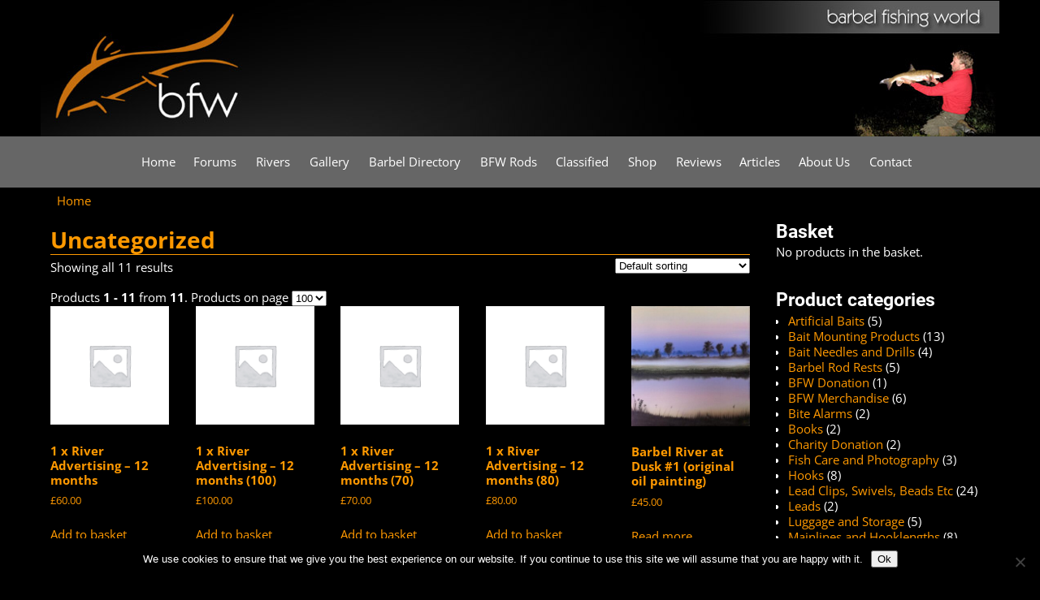

--- FILE ---
content_type: text/html; charset=UTF-8
request_url: https://barbel.co.uk/product-category/uncategorized/
body_size: 17266
content:
<!DOCTYPE html>
<html lang="en-GB" prefix="og: https://ogp.me/ns#">
<head>
    <meta charset="UTF-8"/>
    <meta name='viewport' content='width=device-width,initial-scale=1.0' />

    <link rel="profile" href="//gmpg.org/xfn/11"/>
    <link rel="pingback" href=""/>

    <!-- Self-host Google Fonts -->
<link href='https://barbel.co.uk/wp-content/themes/weaver-xtreme/assets/css/fonts/google/google-fonts.min.css?ver=6.7' rel='stylesheet' type='text/css'>
<link href='https://barbel.co.uk/wp-content/plugins/weaver-xtreme-plus/includes/fonts/google-plus-fonts.min.css?ver=6.2' rel='stylesheet' type='text/css'>
<link rel="shortcut icon"  href="/wp-content/uploads/2018/02/favicon.png" />

            <script data-no-defer="1" data-ezscrex="false" data-cfasync="false" data-pagespeed-no-defer data-cookieconsent="ignore">
                var ctPublicFunctions = {"_ajax_nonce":"fddcb9263d","_rest_nonce":"7854c4d4d4","_ajax_url":"\/wp-admin\/admin-ajax.php","_rest_url":"https:\/\/barbel.co.uk\/wp-json\/","data__cookies_type":"none","data__ajax_type":"rest","data__bot_detector_enabled":"1","data__frontend_data_log_enabled":1,"cookiePrefix":"","wprocket_detected":false,"host_url":"barbel.co.uk","text__ee_click_to_select":"Click to select the whole data","text__ee_original_email":"The complete one is","text__ee_got_it":"Got it","text__ee_blocked":"Blocked","text__ee_cannot_connect":"Cannot connect","text__ee_cannot_decode":"Can not decode email. Unknown reason","text__ee_email_decoder":"CleanTalk email decoder","text__ee_wait_for_decoding":"The magic is on the way!","text__ee_decoding_process":"Please wait a few seconds while we decode the contact data."}
            </script>
        
            <script data-no-defer="1" data-ezscrex="false" data-cfasync="false" data-pagespeed-no-defer data-cookieconsent="ignore">
                var ctPublic = {"_ajax_nonce":"fddcb9263d","settings__forms__check_internal":"0","settings__forms__check_external":"0","settings__forms__force_protection":0,"settings__forms__search_test":"1","settings__forms__wc_add_to_cart":"0","settings__data__bot_detector_enabled":"1","settings__sfw__anti_crawler":0,"blog_home":"https:\/\/barbel.co.uk\/","pixel__setting":"3","pixel__enabled":false,"pixel__url":null,"data__email_check_before_post":"1","data__email_check_exist_post":"1","data__cookies_type":"none","data__key_is_ok":true,"data__visible_fields_required":true,"wl_brandname":"Anti-Spam by CleanTalk","wl_brandname_short":"CleanTalk","ct_checkjs_key":414744546,"emailEncoderPassKey":"29db0855a07964199649838f70d6c060","bot_detector_forms_excluded":"W10=","advancedCacheExists":false,"varnishCacheExists":false,"wc_ajax_add_to_cart":true,"theRealPerson":{"phrases":{"trpHeading":"The Real Person Badge!","trpContent1":"The commenter acts as a real person and verified as not a bot.","trpContent2":" Anti-Spam by CleanTalk","trpContentLearnMore":"Learn more"},"trpContentLink":"https:\/\/cleantalk.org\/help\/the-real-person?utm_id=&amp;utm_term=&amp;utm_source=admin_side&amp;utm_medium=trp_badge&amp;utm_content=trp_badge_link_click&amp;utm_campaign=apbct_links","imgPersonUrl":"https:\/\/barbel.co.uk\/wp-content\/plugins\/cleantalk-spam-protect\/css\/images\/real_user.svg","imgShieldUrl":"https:\/\/barbel.co.uk\/wp-content\/plugins\/cleantalk-spam-protect\/css\/images\/shield.svg"}}
            </script>
        
<!-- Search Engine Optimization by Rank Math PRO - https://rankmath.com/ -->
<title>Uncategorized Archives - Barbel Fishing World</title>
<meta name="robots" content="index, follow, max-snippet:-1, max-video-preview:-1, max-image-preview:large"/>
<link rel="canonical" href="https://barbel.co.uk/product-category/uncategorized/" />
<meta property="og:locale" content="en_GB" />
<meta property="og:type" content="article" />
<meta property="og:title" content="Uncategorized Archives - Barbel Fishing World" />
<meta property="og:url" content="https://barbel.co.uk/product-category/uncategorized/" />
<meta name="twitter:card" content="summary_large_image" />
<meta name="twitter:title" content="Uncategorized Archives - Barbel Fishing World" />
<meta name="twitter:label1" content="Products" />
<meta name="twitter:data1" content="11" />
<script type="application/ld+json" class="rank-math-schema-pro">{"@context":"https://schema.org","@graph":[{"@type":"SportingGoodsStore","@id":"https://barbel.co.uk/#organization","name":"Barbel Fishing World","url":"https://barbel.co.uk","openingHours":["Monday,Tuesday,Wednesday,Thursday,Friday,Saturday,Sunday 09:00-17:00"]},{"@type":"WebSite","@id":"https://barbel.co.uk/#website","url":"https://barbel.co.uk","publisher":{"@id":"https://barbel.co.uk/#organization"},"inLanguage":"en-GB"},{"@type":"BreadcrumbList","@id":"https://barbel.co.uk/product-category/uncategorized/#breadcrumb","itemListElement":[{"@type":"ListItem","position":"1","item":{"@id":"https://barbel.co.uk","name":"Home"}},{"@type":"ListItem","position":"2","item":{"@id":"https://barbel.co.uk/product-category/uncategorized/","name":"Uncategorized"}}]},{"@type":"CollectionPage","@id":"https://barbel.co.uk/product-category/uncategorized/#webpage","url":"https://barbel.co.uk/product-category/uncategorized/","name":"Uncategorized Archives - Barbel Fishing World","isPartOf":{"@id":"https://barbel.co.uk/#website"},"inLanguage":"en-GB","breadcrumb":{"@id":"https://barbel.co.uk/product-category/uncategorized/#breadcrumb"}},{"@context":"https://schema.org/","@type":"ItemList","itemListElement":[{"@type":"ListItem","position":"1","item":{"@type":"Product","name":"1 x River Advertising - 12 months - Barbel Fishing World","url":"https://barbel.co.uk/product/1-x-river-advertising-12-months/","offers":{"@type":"Offer","price":"60.00","priceCurrency":"GBP","priceValidUntil":"2027-12-31","availability":"http://schema.org/InStock","itemCondition":"NewCondition","url":"https://barbel.co.uk/product/1-x-river-advertising-12-months/","seller":{"@type":"Organization","@id":"https://barbel.co.uk/","url":"https://barbel.co.uk"}}}},{"@type":"ListItem","position":"2","item":{"@type":"Product","name":"1 x River Advertising - 12 months (100) - Barbel Fishing World","url":"https://barbel.co.uk/product/1-x-river-advertising-12-months-100/","offers":{"@type":"Offer","price":"100.00","priceCurrency":"GBP","priceValidUntil":"2027-12-31","availability":"http://schema.org/InStock","itemCondition":"NewCondition","url":"https://barbel.co.uk/product/1-x-river-advertising-12-months-100/","seller":{"@type":"Organization","@id":"https://barbel.co.uk/","url":"https://barbel.co.uk"}}}},{"@type":"ListItem","position":"3","item":{"@type":"Product","name":"1 x River Advertising - 12 months (70) - Barbel Fishing World","url":"https://barbel.co.uk/product/1-x-river-advertising-12-months-70/","offers":{"@type":"Offer","price":"70.00","priceCurrency":"GBP","priceValidUntil":"2027-12-31","availability":"http://schema.org/InStock","itemCondition":"NewCondition","url":"https://barbel.co.uk/product/1-x-river-advertising-12-months-70/","seller":{"@type":"Organization","@id":"https://barbel.co.uk/","url":"https://barbel.co.uk"}}}},{"@type":"ListItem","position":"4","item":{"@type":"Product","name":"1 x River Advertising - 12 months (80) - Barbel Fishing World","url":"https://barbel.co.uk/product/1-x-river-advertising-12-months-80/","offers":{"@type":"Offer","price":"80.00","priceCurrency":"GBP","priceValidUntil":"2027-12-31","availability":"http://schema.org/InStock","itemCondition":"NewCondition","url":"https://barbel.co.uk/product/1-x-river-advertising-12-months-80/","seller":{"@type":"Organization","@id":"https://barbel.co.uk/","url":"https://barbel.co.uk"}}}},{"@type":"ListItem","position":"5","item":{"@type":"Product","name":"Barbel River at Dusk #1 (original oil painting) - Barbel Fishing World","url":"https://barbel.co.uk/product/barbel-river-dusk-1-original-oil-painting/","image":[{"@type":"ImageObject","url":"https://barbel.co.uk/wp-content/uploads/2018/02/4ecfaf6ec48c3.jpg","height":"600","width":"595"}],"offers":{"@type":"Offer","price":"45.00","priceCurrency":"GBP","priceValidUntil":"2027-12-31","availability":"http://schema.org/OutOfStock","itemCondition":"NewCondition","url":"https://barbel.co.uk/product/barbel-river-dusk-1-original-oil-painting/","seller":{"@type":"Organization","@id":"https://barbel.co.uk/","url":"https://barbel.co.uk"}}}},{"@type":"ListItem","position":"6","item":{"@type":"Product","name":"Barbel River at Dusk #2 (original oil painting) - Barbel Fishing World","url":"https://barbel.co.uk/product/barbel-river-dusk-2-original-oil-painting/","image":[{"@type":"ImageObject","url":"https://barbel.co.uk/wp-content/uploads/2018/02/4ecfb202677ce.jpg","height":"600","width":"597"}],"offers":{"@type":"Offer","price":"55.00","priceCurrency":"GBP","priceValidUntil":"2027-12-31","availability":"http://schema.org/OutOfStock","itemCondition":"NewCondition","url":"https://barbel.co.uk/product/barbel-river-dusk-2-original-oil-painting/","seller":{"@type":"Organization","@id":"https://barbel.co.uk/","url":"https://barbel.co.uk"}}}},{"@type":"ListItem","position":"7","item":{"@type":"Product","name":"Barbel River at Dusk #3 (original oil painting) - Barbel Fishing World","url":"https://barbel.co.uk/product/barbel-river-dusk-3-original-oil-painting/","image":[{"@type":"ImageObject","url":"https://barbel.co.uk/wp-content/uploads/2018/02/4ecfb2811206e.jpg","height":"588","width":"600"}],"offers":{"@type":"Offer","price":"55.00","priceCurrency":"GBP","priceValidUntil":"2027-12-31","availability":"http://schema.org/OutOfStock","itemCondition":"NewCondition","url":"https://barbel.co.uk/product/barbel-river-dusk-3-original-oil-painting/","seller":{"@type":"Organization","@id":"https://barbel.co.uk/","url":"https://barbel.co.uk"}}}},{"@type":"ListItem","position":"8","item":{"@type":"Product","name":"Gardner Air Dry Bag - Barbel Fishing World","url":"https://barbel.co.uk/product/gardner-air-dry-bag/","image":[{"@type":"ImageObject","url":"https://barbel.co.uk/wp-content/uploads/2018/02/4df8cb5e498d1.jpg","height":"148","width":"150"}],"offers":{"@type":"Offer","price":"4.99","priceCurrency":"GBP","priceValidUntil":"2027-12-31","availability":"http://schema.org/OutOfStock","itemCondition":"NewCondition","url":"https://barbel.co.uk/product/gardner-air-dry-bag/","seller":{"@type":"Organization","@id":"https://barbel.co.uk/","url":"https://barbel.co.uk"}}}},{"@type":"ListItem","position":"9","item":{"@type":"Product","name":"Gardner Mini Rollaball 8mm - Barbel Fishing World","url":"https://barbel.co.uk/product/gardner-mini-rollaball-8mm/","image":[{"@type":"ImageObject","url":"https://barbel.co.uk/wp-content/uploads/2018/02/4df8caa00c4c4.jpg","height":"98","width":"150"}],"offers":{"@type":"Offer","price":"9.99","priceCurrency":"GBP","priceValidUntil":"2027-12-31","availability":"http://schema.org/OutOfStock","itemCondition":"NewCondition","url":"https://barbel.co.uk/product/gardner-mini-rollaball-8mm/","seller":{"@type":"Organization","@id":"https://barbel.co.uk/","url":"https://barbel.co.uk"}}}},{"@type":"ListItem","position":"10","item":{"@type":"Product","name":"Gardner Pear Bomb - Barbel Fishing World","url":"https://barbel.co.uk/product/gardner-pear-bomb/","image":[{"@type":"ImageObject","url":"https://barbel.co.uk/wp-content/uploads/2018/02/4e01d1d515f0b.jpg","height":"67","width":"150"}],"offers":{"@type":"Offer","price":"1.20","priceCurrency":"GBP","priceValidUntil":"2027-12-31","availability":"http://schema.org/OutOfStock","itemCondition":"NewCondition","url":"https://barbel.co.uk/product/gardner-pear-bomb/","seller":{"@type":"Organization","@id":"https://barbel.co.uk/","url":"https://barbel.co.uk"}}}},{"@type":"ListItem","position":"11","item":{"@type":"Product","name":"Precision Angling Trent Polarised Glasses - Barbel Fishing World","url":"https://barbel.co.uk/product/precision-angling-trent-polarised-glasses/","image":[{"@type":"ImageObject","url":"https://barbel.co.uk/wp-content/uploads/2018/02/4e0352a4b3157.jpg","height":"52","width":"150"}],"offers":{"@type":"Offer","price":"24.99","priceCurrency":"GBP","priceValidUntil":"2027-12-31","availability":"http://schema.org/OutOfStock","itemCondition":"NewCondition","url":"https://barbel.co.uk/product/precision-angling-trent-polarised-glasses/","seller":{"@type":"Organization","@id":"https://barbel.co.uk/","url":"https://barbel.co.uk"}}}}]}]}</script>
<!-- /Rank Math WordPress SEO plugin -->

<link rel='dns-prefetch' href='//fd.cleantalk.org' />
<link rel="alternate" type="application/rss+xml" title="Barbel Fishing World &raquo; Feed" href="https://barbel.co.uk/feed/" />
<link rel="alternate" type="application/rss+xml" title="Barbel Fishing World &raquo; Comments Feed" href="https://barbel.co.uk/comments/feed/" />
<link rel="alternate" type="application/rss+xml" title="Barbel Fishing World &raquo; Uncategorized Category Feed" href="https://barbel.co.uk/product-category/uncategorized/feed/" />
<style id='wp-img-auto-sizes-contain-inline-css' type='text/css'>
img:is([sizes=auto i],[sizes^="auto," i]){contain-intrinsic-size:3000px 1500px}
/*# sourceURL=wp-img-auto-sizes-contain-inline-css */
</style>
<link rel='stylesheet' id='sbi_styles-css' href='https://barbel.co.uk/wp-content/plugins/instagram-feed/css/sbi-styles.min.css?ver=6.10.0' type='text/css' media='all' />
<style id='wp-emoji-styles-inline-css' type='text/css'>

	img.wp-smiley, img.emoji {
		display: inline !important;
		border: none !important;
		box-shadow: none !important;
		height: 1em !important;
		width: 1em !important;
		margin: 0 0.07em !important;
		vertical-align: -0.1em !important;
		background: none !important;
		padding: 0 !important;
	}
/*# sourceURL=wp-emoji-styles-inline-css */
</style>
<link rel='stylesheet' id='wp-block-library-css' href='https://barbel.co.uk/wp-includes/css/dist/block-library/style.min.css?ver=6.9' type='text/css' media='all' />
<link rel='stylesheet' id='wc-blocks-style-css' href='https://barbel.co.uk/wp-content/plugins/woocommerce/assets/client/blocks/wc-blocks.css?ver=wc-10.4.3' type='text/css' media='all' />
<style id='global-styles-inline-css' type='text/css'>
:root{--wp--preset--aspect-ratio--square: 1;--wp--preset--aspect-ratio--4-3: 4/3;--wp--preset--aspect-ratio--3-4: 3/4;--wp--preset--aspect-ratio--3-2: 3/2;--wp--preset--aspect-ratio--2-3: 2/3;--wp--preset--aspect-ratio--16-9: 16/9;--wp--preset--aspect-ratio--9-16: 9/16;--wp--preset--color--black: #000000;--wp--preset--color--cyan-bluish-gray: #abb8c3;--wp--preset--color--white: #ffffff;--wp--preset--color--pale-pink: #f78da7;--wp--preset--color--vivid-red: #cf2e2e;--wp--preset--color--luminous-vivid-orange: #ff6900;--wp--preset--color--luminous-vivid-amber: #fcb900;--wp--preset--color--light-green-cyan: #7bdcb5;--wp--preset--color--vivid-green-cyan: #00d084;--wp--preset--color--pale-cyan-blue: #8ed1fc;--wp--preset--color--vivid-cyan-blue: #0693e3;--wp--preset--color--vivid-purple: #9b51e0;--wp--preset--gradient--vivid-cyan-blue-to-vivid-purple: linear-gradient(135deg,rgb(6,147,227) 0%,rgb(155,81,224) 100%);--wp--preset--gradient--light-green-cyan-to-vivid-green-cyan: linear-gradient(135deg,rgb(122,220,180) 0%,rgb(0,208,130) 100%);--wp--preset--gradient--luminous-vivid-amber-to-luminous-vivid-orange: linear-gradient(135deg,rgb(252,185,0) 0%,rgb(255,105,0) 100%);--wp--preset--gradient--luminous-vivid-orange-to-vivid-red: linear-gradient(135deg,rgb(255,105,0) 0%,rgb(207,46,46) 100%);--wp--preset--gradient--very-light-gray-to-cyan-bluish-gray: linear-gradient(135deg,rgb(238,238,238) 0%,rgb(169,184,195) 100%);--wp--preset--gradient--cool-to-warm-spectrum: linear-gradient(135deg,rgb(74,234,220) 0%,rgb(151,120,209) 20%,rgb(207,42,186) 40%,rgb(238,44,130) 60%,rgb(251,105,98) 80%,rgb(254,248,76) 100%);--wp--preset--gradient--blush-light-purple: linear-gradient(135deg,rgb(255,206,236) 0%,rgb(152,150,240) 100%);--wp--preset--gradient--blush-bordeaux: linear-gradient(135deg,rgb(254,205,165) 0%,rgb(254,45,45) 50%,rgb(107,0,62) 100%);--wp--preset--gradient--luminous-dusk: linear-gradient(135deg,rgb(255,203,112) 0%,rgb(199,81,192) 50%,rgb(65,88,208) 100%);--wp--preset--gradient--pale-ocean: linear-gradient(135deg,rgb(255,245,203) 0%,rgb(182,227,212) 50%,rgb(51,167,181) 100%);--wp--preset--gradient--electric-grass: linear-gradient(135deg,rgb(202,248,128) 0%,rgb(113,206,126) 100%);--wp--preset--gradient--midnight: linear-gradient(135deg,rgb(2,3,129) 0%,rgb(40,116,252) 100%);--wp--preset--font-size--small: 13px;--wp--preset--font-size--medium: 20px;--wp--preset--font-size--large: 36px;--wp--preset--font-size--x-large: 42px;--wp--preset--spacing--20: 0.44rem;--wp--preset--spacing--30: 0.67rem;--wp--preset--spacing--40: 1rem;--wp--preset--spacing--50: 1.5rem;--wp--preset--spacing--60: 2.25rem;--wp--preset--spacing--70: 3.38rem;--wp--preset--spacing--80: 5.06rem;--wp--preset--shadow--natural: 6px 6px 9px rgba(0, 0, 0, 0.2);--wp--preset--shadow--deep: 12px 12px 50px rgba(0, 0, 0, 0.4);--wp--preset--shadow--sharp: 6px 6px 0px rgba(0, 0, 0, 0.2);--wp--preset--shadow--outlined: 6px 6px 0px -3px rgb(255, 255, 255), 6px 6px rgb(0, 0, 0);--wp--preset--shadow--crisp: 6px 6px 0px rgb(0, 0, 0);}:where(.is-layout-flex){gap: 0.5em;}:where(.is-layout-grid){gap: 0.5em;}body .is-layout-flex{display: flex;}.is-layout-flex{flex-wrap: wrap;align-items: center;}.is-layout-flex > :is(*, div){margin: 0;}body .is-layout-grid{display: grid;}.is-layout-grid > :is(*, div){margin: 0;}:where(.wp-block-columns.is-layout-flex){gap: 2em;}:where(.wp-block-columns.is-layout-grid){gap: 2em;}:where(.wp-block-post-template.is-layout-flex){gap: 1.25em;}:where(.wp-block-post-template.is-layout-grid){gap: 1.25em;}.has-black-color{color: var(--wp--preset--color--black) !important;}.has-cyan-bluish-gray-color{color: var(--wp--preset--color--cyan-bluish-gray) !important;}.has-white-color{color: var(--wp--preset--color--white) !important;}.has-pale-pink-color{color: var(--wp--preset--color--pale-pink) !important;}.has-vivid-red-color{color: var(--wp--preset--color--vivid-red) !important;}.has-luminous-vivid-orange-color{color: var(--wp--preset--color--luminous-vivid-orange) !important;}.has-luminous-vivid-amber-color{color: var(--wp--preset--color--luminous-vivid-amber) !important;}.has-light-green-cyan-color{color: var(--wp--preset--color--light-green-cyan) !important;}.has-vivid-green-cyan-color{color: var(--wp--preset--color--vivid-green-cyan) !important;}.has-pale-cyan-blue-color{color: var(--wp--preset--color--pale-cyan-blue) !important;}.has-vivid-cyan-blue-color{color: var(--wp--preset--color--vivid-cyan-blue) !important;}.has-vivid-purple-color{color: var(--wp--preset--color--vivid-purple) !important;}.has-black-background-color{background-color: var(--wp--preset--color--black) !important;}.has-cyan-bluish-gray-background-color{background-color: var(--wp--preset--color--cyan-bluish-gray) !important;}.has-white-background-color{background-color: var(--wp--preset--color--white) !important;}.has-pale-pink-background-color{background-color: var(--wp--preset--color--pale-pink) !important;}.has-vivid-red-background-color{background-color: var(--wp--preset--color--vivid-red) !important;}.has-luminous-vivid-orange-background-color{background-color: var(--wp--preset--color--luminous-vivid-orange) !important;}.has-luminous-vivid-amber-background-color{background-color: var(--wp--preset--color--luminous-vivid-amber) !important;}.has-light-green-cyan-background-color{background-color: var(--wp--preset--color--light-green-cyan) !important;}.has-vivid-green-cyan-background-color{background-color: var(--wp--preset--color--vivid-green-cyan) !important;}.has-pale-cyan-blue-background-color{background-color: var(--wp--preset--color--pale-cyan-blue) !important;}.has-vivid-cyan-blue-background-color{background-color: var(--wp--preset--color--vivid-cyan-blue) !important;}.has-vivid-purple-background-color{background-color: var(--wp--preset--color--vivid-purple) !important;}.has-black-border-color{border-color: var(--wp--preset--color--black) !important;}.has-cyan-bluish-gray-border-color{border-color: var(--wp--preset--color--cyan-bluish-gray) !important;}.has-white-border-color{border-color: var(--wp--preset--color--white) !important;}.has-pale-pink-border-color{border-color: var(--wp--preset--color--pale-pink) !important;}.has-vivid-red-border-color{border-color: var(--wp--preset--color--vivid-red) !important;}.has-luminous-vivid-orange-border-color{border-color: var(--wp--preset--color--luminous-vivid-orange) !important;}.has-luminous-vivid-amber-border-color{border-color: var(--wp--preset--color--luminous-vivid-amber) !important;}.has-light-green-cyan-border-color{border-color: var(--wp--preset--color--light-green-cyan) !important;}.has-vivid-green-cyan-border-color{border-color: var(--wp--preset--color--vivid-green-cyan) !important;}.has-pale-cyan-blue-border-color{border-color: var(--wp--preset--color--pale-cyan-blue) !important;}.has-vivid-cyan-blue-border-color{border-color: var(--wp--preset--color--vivid-cyan-blue) !important;}.has-vivid-purple-border-color{border-color: var(--wp--preset--color--vivid-purple) !important;}.has-vivid-cyan-blue-to-vivid-purple-gradient-background{background: var(--wp--preset--gradient--vivid-cyan-blue-to-vivid-purple) !important;}.has-light-green-cyan-to-vivid-green-cyan-gradient-background{background: var(--wp--preset--gradient--light-green-cyan-to-vivid-green-cyan) !important;}.has-luminous-vivid-amber-to-luminous-vivid-orange-gradient-background{background: var(--wp--preset--gradient--luminous-vivid-amber-to-luminous-vivid-orange) !important;}.has-luminous-vivid-orange-to-vivid-red-gradient-background{background: var(--wp--preset--gradient--luminous-vivid-orange-to-vivid-red) !important;}.has-very-light-gray-to-cyan-bluish-gray-gradient-background{background: var(--wp--preset--gradient--very-light-gray-to-cyan-bluish-gray) !important;}.has-cool-to-warm-spectrum-gradient-background{background: var(--wp--preset--gradient--cool-to-warm-spectrum) !important;}.has-blush-light-purple-gradient-background{background: var(--wp--preset--gradient--blush-light-purple) !important;}.has-blush-bordeaux-gradient-background{background: var(--wp--preset--gradient--blush-bordeaux) !important;}.has-luminous-dusk-gradient-background{background: var(--wp--preset--gradient--luminous-dusk) !important;}.has-pale-ocean-gradient-background{background: var(--wp--preset--gradient--pale-ocean) !important;}.has-electric-grass-gradient-background{background: var(--wp--preset--gradient--electric-grass) !important;}.has-midnight-gradient-background{background: var(--wp--preset--gradient--midnight) !important;}.has-small-font-size{font-size: var(--wp--preset--font-size--small) !important;}.has-medium-font-size{font-size: var(--wp--preset--font-size--medium) !important;}.has-large-font-size{font-size: var(--wp--preset--font-size--large) !important;}.has-x-large-font-size{font-size: var(--wp--preset--font-size--x-large) !important;}
/*# sourceURL=global-styles-inline-css */
</style>

<style id='classic-theme-styles-inline-css' type='text/css'>
/*! This file is auto-generated */
.wp-block-button__link{color:#fff;background-color:#32373c;border-radius:9999px;box-shadow:none;text-decoration:none;padding:calc(.667em + 2px) calc(1.333em + 2px);font-size:1.125em}.wp-block-file__button{background:#32373c;color:#fff;text-decoration:none}
/*# sourceURL=/wp-includes/css/classic-themes.min.css */
</style>
<link rel='stylesheet' id='cleantalk-public-css-css' href='https://barbel.co.uk/wp-content/plugins/cleantalk-spam-protect/css/cleantalk-public.min.css?ver=6.70.1_1767098658' type='text/css' media='all' />
<link rel='stylesheet' id='cleantalk-email-decoder-css-css' href='https://barbel.co.uk/wp-content/plugins/cleantalk-spam-protect/css/cleantalk-email-decoder.min.css?ver=6.70.1_1767098658' type='text/css' media='all' />
<link rel='stylesheet' id='cleantalk-trp-css-css' href='https://barbel.co.uk/wp-content/plugins/cleantalk-spam-protect/css/cleantalk-trp.min.css?ver=6.70.1_1767098658' type='text/css' media='all' />
<link rel='stylesheet' id='cookie-notice-front-css' href='https://barbel.co.uk/wp-content/plugins/cookie-notice/css/front.min.css?ver=2.5.11' type='text/css' media='all' />
<link rel='stylesheet' id='ub-extension-style-css-css' href='https://barbel.co.uk/wp-content/plugins/ultimate-blocks/src/extensions/style.css?ver=6.9' type='text/css' media='all' />
<link rel='stylesheet' id='woocommerce-layout-css' href='https://barbel.co.uk/wp-content/plugins/woocommerce/assets/css/woocommerce-layout.css?ver=10.4.3' type='text/css' media='all' />
<link rel='stylesheet' id='woocommerce-smallscreen-css' href='https://barbel.co.uk/wp-content/plugins/woocommerce/assets/css/woocommerce-smallscreen.css?ver=10.4.3' type='text/css' media='only screen and (max-width: 768px)' />
<link rel='stylesheet' id='woocommerce-general-css' href='https://barbel.co.uk/wp-content/plugins/woocommerce/assets/css/woocommerce.css?ver=10.4.3' type='text/css' media='all' />
<style id='woocommerce-inline-inline-css' type='text/css'>
.woocommerce form .form-row .required { visibility: visible; }
/*# sourceURL=woocommerce-inline-inline-css */
</style>
<link rel='stylesheet' id='atw-posts-style-sheet-css' href='https://barbel.co.uk/wp-content/plugins/show-posts/atw-posts-style.min.css?ver=1.8.1' type='text/css' media='all' />
<link rel='stylesheet' id='jquery-ui-style-css' href='https://barbel.co.uk/wp-content/plugins/woocommerce-jetpack/includes/css/jquery-ui.css?ver=1768769603' type='text/css' media='all' />
<link rel='stylesheet' id='wcj-timepicker-style-css' href='https://barbel.co.uk/wp-content/plugins/woocommerce-jetpack/includes/lib/timepicker/jquery.timepicker.min.css?ver=7.9.0' type='text/css' media='all' />
<link rel='stylesheet' id='weaverx-font-sheet-css' href='https://barbel.co.uk/wp-content/themes/weaver-xtreme/assets/css/fonts.min.css?ver=6.7' type='text/css' media='all' />
<link rel='stylesheet' id='weaverx-style-sheet-css' href='https://barbel.co.uk/wp-content/themes/weaver-xtreme/assets/css/style-weaverx.min.css?ver=6.7' type='text/css' media='all' />
<style id='weaverx-style-sheet-inline-css' type='text/css'>
#wrapper{max-width:1180px}@media (min-width:1188px){.weaverx-sb-one-column .alignwide,#header .alignwide,#header.alignwide,#colophon.alignwide,#colophon .alignwide,#container .alignwide,#container.alignwide,#wrapper .alignwide,#wrapper.alignwide,#infobar .alignwide,.alignwide{margin-left:inherit;margin-right:inherit;max-width:none;width:100%}}@media (max-width:1187px){.alignwide{margin-left:inherit;margin-right:inherit;max-width:none;width:100%}}@media (min-width:1274px){.weaverx-sb-one-column .alignwide,#header .alignwide,#header.alignwide,#colophon.alignwide,#colophon .alignwide,#container .alignwide,#container.alignwide,#wrapper .alignwide,#wrapper.alignwide,#infobar .alignwide,.alignwide{margin-left:calc(50% - 46vw);margin-right:calc(50% - 46vw);max-width:10000px;width:92vw}}@media (max-width:1273px){.alignwide{margin-left:0 !important;margin-right:0 !important;max-width:100% !important;width:100% !important}}a,.wrapper a{color:#FF9900}a:hover,.wrapper a:hover{color:#FF9900}a:hover,.wrapper a:hover{text-decoration:underline}.wvrx-menu-container a:hover,#nav-header-mini a:hover{text-decoration:none}.colophon a{color:#FF9900}.colophon a:hover{color:#FF9900}.border{border:1px solid #808080}.border-bottom{border-bottom:1px solid #808080}@media ( min-width:768px){.menu-primary ul ul,.menu-primary ul.mega-menu li{border:1px solid #808080}.menu-primary ul ul.mega-menu{border:none}}@media ( min-width:768px){.menu-secondary ul ul,.menu-secondary ul.mega-menu li{border:1px solid #808080}.menu-secondary ul ul.mega-menu{border:none}}#site-tagline,.site-title{max-width:70.00000%}#site-title,.site-title{margin-left:7.00000% !important;margin-top:4.00000% !important}#site-tagline{margin-left:7.25000% !important;margin-top:3.00000% !important}#branding #header-image img{margin-left:auto;margin-right:auto}/* align-center*/#header.header-as-bg-parallax,#header.header-as-bg-responsive,#header.header-as-bg{background-position-x:center}#branding #header-image img{width:auto}.entry-summary,.entry-content{padding-top:2.00000em}.nav-next{width:95%}body{font-size:.93750em}body{background-color:#000000}.menu-primary .wvrx-menu-container,.menu-primary .site-title-on-menu,.menu-primary .site-title-on-menu a{background-color:#666666}.menu-primary .wvrx-menu-container,.menu-primary .site-title-on-menu,.menu-primary .site-title-on-menu a{color:#FFFFFF}.menu-secondary .wvrx-menu-container{background-color:#000000}.menu-secondary .wvrx-menu-container{color:#FFFFFF}.menu-extra .wvrx-menu-container{background-color:#000000}.menu-extra .wvrx-menu-container{color:#FFFFFF}.menu-primary .wvrx-menu ul li a,.menu-primary .wvrx-menu ul.mega-menu li{background-color:#000000}.menu-primary .wvrx-menu ul li a,.menu-primary .wvrx-menu ul.mega-menu li{color:#FFFFFF}.menu-secondary .wvrx-menu ul li a,.menu-secondary .wvrx-menu ul.mega-menu li{background-color:#F2F2F2}.menu-secondary .wvrx-menu ul li a,.menu-secondary .wvrx-menu ul.mega-menu li{color:#000000}.menu-extra .wvrx-menu ul li a,.menu-extra .wvrx-menu ul.mega-menu li{background-color:#F2F2F2}.menu-extra .wvrx-menu ul li a,.menu-extra .wvrx-menu ul.mega-menu li{color:#000000}.menu-primary .wvrx-menu >li >a{color:#FFFFFF}.menu-primary .wvrx-menu >li >a:hover{background-color:#808080 !important}.menu-secondary .wvrx-menu >li >a{color:#FFFFFF}.menu-secondary .wvrx-menu >li >a:hover{background-color:rgba(0,0,0,0.75) !important}.menu-extra .wvrx-menu >li >a{color:#FFFFFF}.menu-extra .wvrx-menu >li >a:hover{background-color:rgba(0,0,0,0.75) !important}.menu-primary .wvrx-menu ul li a{color:#FFFFFF}.menu-primary .wvrx-menu ul li a:hover{color:#FFFFFF !important}.menu-primary .wvrx-menu ul li a:hover{background-color:#666666 !important}.menu-secondary .wvrx-menu ul li a{color:#000000}.menu-secondary .wvrx-menu ul li a:hover{color:#555555 !important}.menu-secondary .wvrx-menu ul li a:hover{background-color:#E5E5E5 !important}.menu-extra .wvrx-menu ul li a{color:#000000}.menu-extra .wvrx-menu ul li a:hover{color:#555555 !important}.menu-extra .wvrx-menu ul li a:hover{background-color:#E5E5E5 !important}.menu-primary .menu-toggle-button{color:#FFFFFF}.menu-primary .wvrx-menu-html{color:#FFFFFF}.menu-primary .wvrx-menu-container{padding-top:1.00000em;padding-bottom:1.00000em}@media( min-width:768px){.menu-primary .menu-arrows .toggle-submenu:after{content:'';display:none}.menu-primary .menu-hover.menu-arrows .has-submenu >a{padding-right:.75em}.menu-primary .wvrx-menu a span.sub-arrow:after{display:none}.menu-primary .wvrx-menu,.menu-primary .wvrx-menu-container{text-align:center;line-height:0}}.menu-primary .menu-arrows .toggle-submenu:after{color:#FFFFFF}.menu-primary .menu-arrows ul .toggle-submenu:after{color:#FFFFFF}.menu-primary .menu-arrows.is-mobile-menu.menu-arrows ul a .toggle-submenu:after{color:#FFFFFF}.menu-primary .menu-arrows ul .toggle-submenu:after{color:#FFFFFF}.menu-secondary .menu-toggle-button{color:#FFFFFF}.menu-secondary .wvrx-menu-html{color:#FFFFFF}@media( min-width:768px){.menu-secondary .wvrx-menu,.menu-secondary .wvrx-menu-container{text-align:center;line-height:0}}.menu-secondary .menu-arrows .toggle-submenu:after{color:#FFFFFF}.menu-secondary .menu-arrows ul .toggle-submenu:after{color:#FFFFFF}.menu-secondary .menu-arrows.is-mobile-menu.menu-arrows ul a .toggle-submenu:after{color:#FFFFFF}.menu-secondary .menu-arrows ul .toggle-submenu:after{color:#000000}.menu-extra .menu-toggle-button{color:#FFFFFF}@media( min-width:768px){.menu-extra .wvrx-menu,.menu-extra .wvrx-menu-container{text-align:center;line-height:0}}.menu-extra .menu-arrows .toggle-submenu:after{color:#FFFFFF}.menu-extra .menu-arrows ul .toggle-submenu:after{color:#FFFFFF}.menu-extra .menu-arrows.is-mobile-menu.menu-arrows ul a .toggle-submenu:after{color:#FFFFFF}.menu-extra .menu-arrows ul .toggle-submenu:after{color:#000000}@media screen and ( min-width:768px){}#container{width:100%}@media (max-width:580px){#container{width:100%}}#header{background-color:#000000}#header{padding-top:0}#colophon{background-color:#000000}#colophon{color:#F2F2F2}#footer-html{color:#F2F2F2}#footer-widget-area{color:#F2F2F2}.widget-area-footer{color:#F2F2F2}#content{padding-left:1.00000%}#content{padding-right:1.00000%}#content{padding-top:10px}#content{margin-top:0}#infobar{color:#FFFFFF}#wrapper{color:#FFFFFF}#wrapper{padding-left:0}.widget{margin-bottom:20px}.menu-primary{position:relative;overflow:visible}.menu-primary:before{content:'';position:absolute;top:0;bottom:0;left:-9998px;right:0;border-left:9999px solid #666666;box-shadow:9999px 0 0 #666666;z-index:-1}.wrapper #site-title a,.wrapper .site-title a{background-color:rgba(0,0,0,0.15)}.wrapper #site-title a,.wrapper .site-title a{color:#FFFFFF}#site-tagline >span,.site-tagline >span{background-color:rgba(0,0,0,0.15)}#site-tagline >span,.site-tagline >span{color:#EDEDED}.page-title{border-bottom:1px solid #FF9900}.page-title{color:#FF9900}.wrapper .post-title{border-bottom:3px solid #FFFFFF}#nav-header-mini{background-color:rgba(0,0,0,0.15)}#nav-header-mini a,#nav-header-mini a:visited{color:#FFFFFF}.entry-content h1,.entry-content h2,.entry-content h3,.entry-content h4,.entry-content h5,.entry-content h6{color:#FF9900}#nav-header-mini a:hover{color:#DD3333}#nav-header-mini{margin-top:-1.50000em}.menu-primary .wvrx-menu-container .search-form .search-submit{color:#FFFFFF}#colophon .search-form .search-submit{color:#F2F2F2}.widget-area-footer .search-form .search-submit{color:#F2F2F2}#infobar .search-form .search-submit{color:#FFFFFF}#wrapper .search-form .search-submit{color:#FFFFFF}#inject_fixedtop,#inject_fixedbottom,.wvrx-fixedtop,.wvrx-fixonscroll{max-width:1180px}@media ( max-width:1180px){.wvrx-fixedtop,.wvrx-fixonscroll,#inject_fixedtop,#inject_fixedbottom{left:0;margin-left:0 !important;margin-right:0 !important}}@media ( min-width:1180px){#inject_fixedtop{margin-left:-0px;margin-right:-0px}.wvrx-fixedtop,.wvrx-fixonscroll{margin-left:0;margin-right:calc( 0 - 0 - 0 )}}@media ( min-width:1180px){#inject_fixedbottom{margin-left:-0px;margin-right:-0px}}/* Weaver Xtreme Plus CSS Styles - Version 6.2 */@media screen and (min-width:768px){.menu-primary.menu-type-standard .wvrx-menu.sm .has-submenu{padding-right:.85em}}/* Weaver Xtreme Plus Background Images *//* ---- Custom CSS for the Go Basic Subtheme. These rules make the Continue Reading and next/prev links buttons. ---- */.more-msg{background:#606060;border-radius:8px;border:1px solid green;padding:2px 5px;margin-left:1%}a.more-link{color:white;margin-top:4px;font-size:85%;white-space:nowrap}a.more-link:hover{color:#ddd;text-decoration:none}/* -- end of Go Basic Custom CSS -- */.container-woocommerce .entry-summary{clear:none}.woocommerce-cart table.cart img{width:200px !important}.woocommerce .related ul li.product,.woocommerce .related ul.products li.product,.woocommerce .upsells.products ul li.product,.woocommerce .upsells.products ul.products li.product,.woocommerce-page .related ul li.product,.woocommerce-page .related ul.products li.product,.woocommerce-page .upsells.products ul li.product,.woocommerce-page .upsells.products ul.products li.product{width:20% !important}.sidebar_bottom{margin-left:2%;margin-right:2%;border:none}.woo_sc_item_image{width:240px !important}.woocommerce ul.cart_list li a,.woocommerce ul.product_list_widget li a{font-weight:200 !important}#site-info{width:100%;padding:0}/*.woocommerce div.product div.images img{width:413px !important}*/.additional_information_tab active{color:black !important}li#tab-title-additional_information.additional_information_tab.active{color:black !important}li#tab-title-description.description_tab.active{color:black !important}li#tab-title-reviews.reviews_tab.active{color:black !important}mark.count{background-color:black}/* .sm,.sm li,.sm ul{display:none;!important}*/.pswp{z-index:2500 !important}.woocommerce-checkout #payment{background:#666666 !important}.woocommerce div.product form.cart .variations select{background:#FFFFFF !important}
/*# sourceURL=weaverx-style-sheet-inline-css */
</style>
<link rel='stylesheet' id='kc-general-css' href='https://barbel.co.uk/wp-content/plugins/kingcomposer/assets/frontend/css/kingcomposer.min.css?ver=2.9.6' type='text/css' media='all' />
<link rel='stylesheet' id='kc-animate-css' href='https://barbel.co.uk/wp-content/plugins/kingcomposer/assets/css/animate.css?ver=2.9.6' type='text/css' media='all' />
<link rel='stylesheet' id='kc-icon-1-css' href='https://barbel.co.uk/wp-content/plugins/kingcomposer/assets/css/icons.css?ver=2.9.6' type='text/css' media='all' />
<script type="text/javascript" src="https://barbel.co.uk/wp-includes/js/jquery/jquery.min.js?ver=3.7.1" id="jquery-core-js"></script>
<script type="text/javascript" src="https://barbel.co.uk/wp-includes/js/jquery/jquery-migrate.min.js?ver=3.4.1" id="jquery-migrate-js"></script>
<script type="text/javascript" id="weaver-xtreme-JSLib-js-extra">
/* <![CDATA[ */
var wvrxOpts = {"useSmartMenus":"1","menuAltswitch":"768","mobileAltLabel":"","primaryScroll":"scroll-fix","primaryMove":"0","secondaryScroll":"none","secondaryMove":"0","headerVideoClass":"has-header-video"};
//# sourceURL=weaver-xtreme-JSLib-js-extra
/* ]]> */
</script>
<script type="text/javascript" src="https://barbel.co.uk/wp-content/themes/weaver-xtreme/assets/js/weaverxjslib.min.js?ver=6.7" id="weaver-xtreme-JSLib-js"></script>
<script type="text/javascript" src="https://barbel.co.uk/wp-content/themes/weaver-xtreme/assets/js/smartmenus/jquery.smartmenus.min.js?ver=6.7" id="weaverxSMLib-js"></script>
<script type="text/javascript" src="https://barbel.co.uk/wp-content/plugins/cleantalk-spam-protect/js/apbct-public-bundle.min.js?ver=6.70.1_1767098658" id="apbct-public-bundle.min-js-js"></script>
<script type="text/javascript" src="https://fd.cleantalk.org/ct-bot-detector-wrapper.js?ver=6.70.1" id="ct_bot_detector-js" defer="defer" data-wp-strategy="defer"></script>
<script type="text/javascript" id="cookie-notice-front-js-before">
/* <![CDATA[ */
var cnArgs = {"ajaxUrl":"https:\/\/barbel.co.uk\/wp-admin\/admin-ajax.php","nonce":"bbdcd4d588","hideEffect":"fade","position":"bottom","onScroll":false,"onScrollOffset":100,"onClick":false,"cookieName":"cookie_notice_accepted","cookieTime":2592000,"cookieTimeRejected":2592000,"globalCookie":false,"redirection":false,"cache":false,"revokeCookies":false,"revokeCookiesOpt":"automatic"};

//# sourceURL=cookie-notice-front-js-before
/* ]]> */
</script>
<script type="text/javascript" src="https://barbel.co.uk/wp-content/plugins/cookie-notice/js/front.min.js?ver=2.5.11" id="cookie-notice-front-js"></script>
<script type="text/javascript" src="https://barbel.co.uk/wp-content/plugins/woocommerce/assets/js/jquery-blockui/jquery.blockUI.min.js?ver=2.7.0-wc.10.4.3" id="wc-jquery-blockui-js" defer="defer" data-wp-strategy="defer"></script>
<script type="text/javascript" id="wc-add-to-cart-js-extra">
/* <![CDATA[ */
var wc_add_to_cart_params = {"ajax_url":"/wp-admin/admin-ajax.php","wc_ajax_url":"/?wc-ajax=%%endpoint%%","i18n_view_cart":"View basket","cart_url":"https://barbel.co.uk/basket/","is_cart":"","cart_redirect_after_add":"no"};
//# sourceURL=wc-add-to-cart-js-extra
/* ]]> */
</script>
<script type="text/javascript" src="https://barbel.co.uk/wp-content/plugins/woocommerce/assets/js/frontend/add-to-cart.min.js?ver=10.4.3" id="wc-add-to-cart-js" defer="defer" data-wp-strategy="defer"></script>
<script type="text/javascript" src="https://barbel.co.uk/wp-content/plugins/woocommerce/assets/js/js-cookie/js.cookie.min.js?ver=2.1.4-wc.10.4.3" id="wc-js-cookie-js" defer="defer" data-wp-strategy="defer"></script>
<script type="text/javascript" id="woocommerce-js-extra">
/* <![CDATA[ */
var woocommerce_params = {"ajax_url":"/wp-admin/admin-ajax.php","wc_ajax_url":"/?wc-ajax=%%endpoint%%","i18n_password_show":"Show password","i18n_password_hide":"Hide password"};
//# sourceURL=woocommerce-js-extra
/* ]]> */
</script>
<script type="text/javascript" src="https://barbel.co.uk/wp-content/plugins/woocommerce/assets/js/frontend/woocommerce.min.js?ver=10.4.3" id="woocommerce-js" defer="defer" data-wp-strategy="defer"></script>
<script type="text/javascript" id="wcj-checkout-core-fields-js-extra">
/* <![CDATA[ */
var wcj_checkout_core_fields = {"checkout_fields":{"billing":{"billing_first_name":{"label":"First name","required":true,"class":["form-row-first"],"autocomplete":"given-name","priority":10},"billing_last_name":{"label":"Last name","required":true,"class":["form-row-last"],"autocomplete":"family-name","priority":20},"billing_country":{"type":"country","label":"Country/Region","required":true,"class":["form-row-wide","address-field","update_totals_on_change"],"autocomplete":"country","priority":40},"billing_address_1":{"label":"Street address","placeholder":"House number and street name","required":true,"class":["form-row-wide","address-field"],"autocomplete":"address-line1","priority":50},"billing_address_2":{"label":"Flat, suite, unit, etc.","label_class":["screen-reader-text"],"placeholder":"Apartment, suite, unit, etc. (optional)","class":["form-row-wide","address-field"],"autocomplete":"address-line2","priority":60,"required":false},"billing_city":{"label":"Town / City","required":true,"class":["form-row-wide","address-field"],"autocomplete":"address-level2","priority":70},"billing_state":{"type":"state","label":"County","required":false,"class":["form-row-wide","address-field"],"validate":["state"],"autocomplete":"address-level1","priority":80,"country_field":"billing_country","country":"GB"},"billing_postcode":{"label":"Postcode","required":true,"class":["form-row-wide","address-field"],"validate":["postcode"],"autocomplete":"postal-code","priority":90},"billing_phone":{"label":"Phone","required":true,"type":"tel","class":["form-row-wide"],"validate":["phone"],"autocomplete":"tel","priority":100},"billing_email":{"label":"Email address","required":true,"type":"email","class":["form-row-wide"],"validate":["email"],"autocomplete":"email","priority":110},"wc_apbct_email_id":{"id":"wc_apbct_email_id","type":"text","label":"","placeholder":"","required":false,"class":["form-row-wide","wc_apbct_email_id"],"clear":true,"autocomplete":"off"}},"shipping":{"shipping_first_name":{"label":"First name","required":true,"class":["form-row-first"],"autocomplete":"given-name","priority":10},"shipping_last_name":{"label":"Last name","required":true,"class":["form-row-last"],"autocomplete":"family-name","priority":20},"shipping_country":{"type":"country","label":"Country/Region","required":true,"class":["form-row-wide","address-field","update_totals_on_change"],"autocomplete":"country","priority":40},"shipping_address_1":{"label":"Street address","placeholder":"House number and street name","required":true,"class":["form-row-wide","address-field"],"autocomplete":"address-line1","priority":50},"shipping_address_2":{"label":"Flat, suite, unit, etc.","label_class":["screen-reader-text"],"placeholder":"Apartment, suite, unit, etc. (optional)","class":["form-row-wide","address-field"],"autocomplete":"address-line2","priority":60,"required":false},"shipping_city":{"label":"Town / City","required":true,"class":["form-row-wide","address-field"],"autocomplete":"address-level2","priority":70},"shipping_state":{"type":"state","label":"County","required":false,"class":["form-row-wide","address-field"],"validate":["state"],"autocomplete":"address-level1","priority":80,"country_field":"shipping_country","country":"GB"},"shipping_postcode":{"label":"Postcode","required":true,"class":["form-row-wide","address-field"],"validate":["postcode"],"autocomplete":"postal-code","priority":90}},"account":{"account_username":{"type":"text","label":"Account username","required":true,"placeholder":"Username","autocomplete":"username"},"account_password":{"type":"password","label":"Create account password","required":true,"placeholder":"Password","autocomplete":"new-password"}},"order":{"order_comments":{"type":"textarea","class":["notes"],"label":"Order notes","placeholder":"Notes about your order, e.g. special notes for delivery."}}}};
//# sourceURL=wcj-checkout-core-fields-js-extra
/* ]]> */
</script>
<script type="text/javascript" src="https://barbel.co.uk/wp-content/plugins/woocommerce-jetpack/includes/js/wcj-checkout-core-fields.js?ver=7.9.0" id="wcj-checkout-core-fields-js"></script>
<link rel="https://api.w.org/" href="https://barbel.co.uk/wp-json/" /><link rel="alternate" title="JSON" type="application/json" href="https://barbel.co.uk/wp-json/wp/v2/product_cat/274" /><link rel="EditURI" type="application/rsd+xml" title="RSD" href="https://barbel.co.uk/xmlrpc.php?rsd" />
<meta name="generator" content="WordPress 6.9" />
<script type="text/javascript">var kc_script_data={ajax_url:"https://barbel.co.uk/wp-admin/admin-ajax.php"}</script><script type="text/javascript">
(function(url){
	if(/(?:Chrome\/26\.0\.1410\.63 Safari\/537\.31|WordfenceTestMonBot)/.test(navigator.userAgent)){ return; }
	var addEvent = function(evt, handler) {
		if (window.addEventListener) {
			document.addEventListener(evt, handler, false);
		} else if (window.attachEvent) {
			document.attachEvent('on' + evt, handler);
		}
	};
	var removeEvent = function(evt, handler) {
		if (window.removeEventListener) {
			document.removeEventListener(evt, handler, false);
		} else if (window.detachEvent) {
			document.detachEvent('on' + evt, handler);
		}
	};
	var evts = 'contextmenu dblclick drag dragend dragenter dragleave dragover dragstart drop keydown keypress keyup mousedown mousemove mouseout mouseover mouseup mousewheel scroll'.split(' ');
	var logHuman = function() {
		if (window.wfLogHumanRan) { return; }
		window.wfLogHumanRan = true;
		var wfscr = document.createElement('script');
		wfscr.type = 'text/javascript';
		wfscr.async = true;
		wfscr.src = url + '&r=' + Math.random();
		(document.getElementsByTagName('head')[0]||document.getElementsByTagName('body')[0]).appendChild(wfscr);
		for (var i = 0; i < evts.length; i++) {
			removeEvent(evts[i], logHuman);
		}
	};
	for (var i = 0; i < evts.length; i++) {
		addEvent(evts[i], logHuman);
	}
})('//barbel.co.uk/?wordfence_lh=1&hid=05778AF6C2772687A83D779B28E70661');
</script><!-- Weaver Xtreme 6.7 ( 323 ) Go Basic-V-322 --> <!-- Weaver Xtreme Theme Support 6.5.1 --> <!-- Weaver Xtreme Plus 6.2 --> 
<!-- End of Weaver Xtreme options -->
	<noscript><style>.woocommerce-product-gallery{ opacity: 1 !important; }</style></noscript>
	<script type="text/javascript" id="google_gtagjs" src="https://www.googletagmanager.com/gtag/js?id=G-Z3ELQCTNS3" async="async"></script>
<script type="text/javascript" id="google_gtagjs-inline">
/* <![CDATA[ */
window.dataLayer = window.dataLayer || [];function gtag(){dataLayer.push(arguments);}gtag('js', new Date());gtag('config', 'G-Z3ELQCTNS3', {} );
/* ]]> */
</script>
</head>
<!-- **** body **** -->
<body class="archive tax-product_cat term-uncategorized term-274 wp-embed-responsive wp-theme-weaver-xtreme theme-weaver-xtreme cookies-not-set kc-css-system woocommerce woocommerce-page woocommerce-no-js single-author not-logged-in weaverx-theme-body wvrx-not-safari is-menu-desktop is-menu-default weaverx-page-archive_woo weaverx-sb-right weaverx-has-sb has-posts" itemtype="https://schema.org/WebPage" itemscope>

<a href="#page-bottom"
   id="page-top">&darr;</a> <!-- add custom CSS to use this page-bottom link -->
<div id="wvrx-page-width">&nbsp;</div>
<!--googleoff: all-->
<noscript><p
            style="border:1px solid red;font-size:14px;background-color:pink;padding:5px;margin-left:auto;margin-right:auto;max-width:640px;text-align:center;">
        JAVASCRIPT IS DISABLED. Please enable JavaScript on your browser to best view this site.</p>
</noscript>
<!--googleon: all--><!-- displayed only if JavaScript disabled -->

<div id="wrapper" class="wrapper font-open-sans alignnone">
<div class="clear-preheader clear-both"></div>
<div id="header" class="header font-inherit wvrx-fullwidth header-as-img">
<div id="header-inside" class="block-inside"><header id="branding" itemtype="https://schema.org/WPHeader" itemscope>
<div id="title-over-image">
    <div id='title-tagline' class='clearfix  '>
    <h1 id="site-title"
        class="hide font-inherit"><a
                href="https://barbel.co.uk/" title="Barbel Fishing World"
                rel="home">
            Barbel Fishing World</a></h1>

    <h2 id="site-tagline" class="hide"><span  class="font-inherit">Barbel Angling Forums and Online Shop</span></h2>    </div><!-- /.title-tagline -->
<div id="header-image" class="header-image header-image-type-std"><div class="wvr-show-desktop"><img src="https://barbel.co.uk/wp-content/uploads/2018/02/header2.jpg" width="1200" height="151" /></div>
<div class="wvr-show-mobile"><img src="https://barbel.co.uk/wp-content/uploads/2018/02/bfwlogo.png" align="middle"></div>
</div><!-- #header-image + HTML -->
</div><!--/#title-over-image -->
<div class="clear-branding clear-both"></div>        </header><!-- #branding -->
        <div class="clear-menu-primary clear-both"></div>

<div id="nav-primary" class="menu-primary menu-primary-standard menu-type-standard" itemtype="https://schema.org/SiteNavigationElement" itemscope>
<div class="wvrx-menu-container font-inherit"><span class="wvrx-menu-button"><span class="genericon genericon-menu"></span></span><div class="wvrx-menu-clear"></div><ul id="menu-main_menu" class="weaverx-theme-menu sm wvrx-menu menu-primary collapsed wvrx-center-menu"><li id="menu-item-37051" class="menu-item menu-item-type-post_type menu-item-object-page menu-item-home menu-item-37051"><a href="https://barbel.co.uk/">Home</a></li>
<li id="menu-item-37875" class="menu-item menu-item-type-custom menu-item-object-custom menu-item-has-children menu-item-37875"><a href="http://barbel.co.uk/forum/">Forums</a>
<ul class="sub-menu sub-menu-depth-0">
	<li id="menu-item-37721" class="menu-item menu-item-type-custom menu-item-object-custom menu-item-37721"><a href="http://www.barbel.co.uk/forum/index.php?forums/barbel-talk.2/">Barbel Talk Forum</a></li>
	<li id="menu-item-37722" class="menu-item menu-item-type-custom menu-item-object-custom menu-item-37722"><a href="http://www.barbel.co.uk/forum/index.php?forums/barbel-basics-and-juniors-forum.4/">Barbel Basics and Juniors Forum</a></li>
	<li id="menu-item-37726" class="menu-item menu-item-type-custom menu-item-object-custom menu-item-37726"><a href="http://www.barbel.co.uk/forum/index.php?forums/swim-analysis-new.43/">Swim Analysis</a></li>
	<li id="menu-item-37723" class="menu-item menu-item-type-custom menu-item-object-custom menu-item-37723"><a href="http://www.barbel.co.uk/forum/index.php?forums/other-species-fishing.10/">Other Species</a></li>
	<li id="menu-item-37724" class="menu-item menu-item-type-custom menu-item-object-custom menu-item-37724"><a href="http://www.barbel.co.uk/forum/index.php?forums/social-board.9/">Social Board</a></li>
	<li id="menu-item-37725" class="menu-item menu-item-type-custom menu-item-object-custom menu-item-37725"><a href="http://www.barbel.co.uk/forum/index.php?forums/technical-help-questions.18/">Technical Help</a></li>
	<li id="menu-item-37728" class="menu-item menu-item-type-post_type menu-item-object-page menu-item-37728"><a href="https://barbel.co.uk/forums/register-for-the-forum/">Joining Our Forum</a></li>
</ul>
</li>
<li id="menu-item-37876" class="menu-item menu-item-type-custom menu-item-object-custom menu-item-has-children menu-item-37876"><a href="https://barbel.co.uk/forum/forums/river-reports-2022-23.56/">Rivers</a>
<ul class="sub-menu sub-menu-depth-0">
	<li id="menu-item-37874" class="menu-item menu-item-type-custom menu-item-object-custom menu-item-37874"><a href="https://barbel.co.uk/forum/forums/river-reports-2025-26.59/">River Reports</a></li>
	<li id="menu-item-37666" class="menu-item menu-item-type-post_type menu-item-object-page menu-item-37666"><a href="https://barbel.co.uk/rivers/barbel-river-records/">Barbel River Records</a></li>
	<li id="menu-item-37870" class="menu-item menu-item-type-post_type menu-item-object-page menu-item-37870"><a href="https://barbel.co.uk/rivers/records-history/">Barbel Records History</a></li>
</ul>
</li>
<li id="menu-item-37909" class="menu-item menu-item-type-custom menu-item-object-custom menu-item-has-children menu-item-37909"><a href="https://gallery.barbel.co.uk/index.php?c=CATCHES&#038;r=All">Gallery</a>
<ul class="sub-menu sub-menu-depth-0">
	<li id="menu-item-37910" class="menu-item menu-item-type-custom menu-item-object-custom menu-item-37910"><a href="https://gallery.barbel.co.uk/index.php?c=CATCHES&#038;r=All">Barbel Catches</a></li>
	<li id="menu-item-37911" class="menu-item menu-item-type-custom menu-item-object-custom menu-item-37911"><a href="https://gallery.barbel.co.uk/index.php?c=SCENES&#038;r=All">River Scenes</a></li>
</ul>
</li>
<li id="menu-item-37671" class="menu-item menu-item-type-post_type menu-item-object-page menu-item-has-children menu-item-37671"><a href="https://barbel.co.uk/barbel-directory/">Barbel Directory</a>
<ul class="sub-menu sub-menu-depth-0">
	<li id="menu-item-37674" class="menu-item menu-item-type-post_type menu-item-object-page menu-item-37674"><a href="https://barbel.co.uk/barbel-directory/barbel-accommodation/">Barbel Accommodation</a></li>
	<li id="menu-item-37677" class="menu-item menu-item-type-post_type menu-item-object-page menu-item-37677"><a href="https://barbel.co.uk/barbel-directory/barbel-guides/">Barbel Guides</a></li>
	<li id="menu-item-37680" class="menu-item menu-item-type-post_type menu-item-object-page menu-item-37680"><a href="https://barbel.co.uk/barbel-directory/barbel-tackle-shops/">Barbel Tackle Shops</a></li>
	<li id="menu-item-37683" class="menu-item menu-item-type-post_type menu-item-object-page menu-item-37683"><a href="https://barbel.co.uk/barbel-directory/barbel-fisheries/">Barbel Fisheries</a></li>
</ul>
</li>
<li id="menu-item-37905" class="menu-item menu-item-type-post_type menu-item-object-page menu-item-37905"><a href="https://barbel.co.uk/bfw-rods/">BFW Rods</a></li>
<li id="menu-item-37877" class="menu-item menu-item-type-custom menu-item-object-custom menu-item-has-children menu-item-37877"><a href="http://barbel.co.uk/forum/#classified.5">Classified</a>
<ul class="sub-menu sub-menu-depth-0">
	<li id="menu-item-37734" class="menu-item menu-item-type-custom menu-item-object-custom menu-item-37734"><a href="http://www.barbel.co.uk/forum/index.php?forums/fishing-related-classified.6/">Fishing Tackle Classified</a></li>
	<li id="menu-item-37735" class="menu-item menu-item-type-custom menu-item-object-custom menu-item-37735"><a href="http://www.barbel.co.uk/forum/index.php?forums/miscellaneous-classified.19/">Miscellaneous Classified</a></li>
</ul>
</li>
<li id="menu-item-37878" class="menu-item menu-item-type-custom menu-item-object-custom menu-item-has-children menu-item-37878"><a href="/shop/">Shop</a>
<ul class="sub-menu sub-menu-depth-0">
	<li id="menu-item-38740" class="menu-item menu-item-type-post_type menu-item-object-page menu-item-38740"><a href="https://barbel.co.uk/home/shop/">Barbel Tackle Shop</a></li>
	<li id="menu-item-37768" class="menu-item menu-item-type-post_type menu-item-object-page menu-item-37768"><a href="https://barbel.co.uk/basket/">Basket</a></li>
	<li id="menu-item-37770" class="menu-item menu-item-type-post_type menu-item-object-page menu-item-37770"><a href="https://barbel.co.uk/checkout/">Checkout</a></li>
	<li id="menu-item-37897" class="menu-item menu-item-type-post_type menu-item-object-page menu-item-37897"><a href="https://barbel.co.uk/postage-costs/">Postage Costs</a></li>
	<li id="menu-item-37898" class="menu-item menu-item-type-post_type menu-item-object-page menu-item-37898"><a href="https://barbel.co.uk/home/shop/terms-and-conditions/">Terms and Conditions</a></li>
</ul>
</li>
<li id="menu-item-37732" class="menu-item menu-item-type-custom menu-item-object-custom menu-item-37732"><a href="http://www.barbel.co.uk/forum/index.php?categories/reviews.24/">Reviews</a></li>
<li id="menu-item-37733" class="menu-item menu-item-type-custom menu-item-object-custom menu-item-37733"><a href="http://www.barbel.co.uk/forum/index.php?categories/articles.34/">Articles</a></li>
<li id="menu-item-37701" class="menu-item menu-item-type-post_type menu-item-object-page menu-item-has-children menu-item-37701"><a href="https://barbel.co.uk/about/">About Us</a>
<ul class="sub-menu sub-menu-depth-0">
	<li id="menu-item-37706" class="menu-item menu-item-type-post_type menu-item-object-page menu-item-37706"><a href="https://barbel.co.uk/about/meet-the-team/">Meet the Team</a></li>
	<li id="menu-item-37709" class="menu-item menu-item-type-post_type menu-item-object-page menu-item-37709"><a href="https://barbel.co.uk/about/links/">Links</a></li>
	<li id="menu-item-42959" class="menu-item menu-item-type-post_type menu-item-object-page menu-item-privacy-policy menu-item-42959"><a href="https://barbel.co.uk/privacy-policy/">Privacy Policy</a></li>
</ul>
</li>
<li id="menu-item-37881" class="menu-item menu-item-type-post_type menu-item-object-page menu-item-37881"><a href="https://barbel.co.uk/contact/">Contact</a></li>
</ul><div style="clear:both;"></div></div></div><div class='clear-menu-primary-end' style='clear:both;'></div><!-- /.menu-primary -->

    <script type='text/javascript'>
        jQuery('#nav-primary .weaverx-theme-menu').smartmenus( {subIndicatorsText:'',subMenusMinWidth:'1em',subMenusMaxWidth:'25em'} );
        jQuery('#nav-primary span.wvrx-menu-button').click(function () {
            var $this = jQuery(this), $menu = jQuery('#nav-primary ul');
            if (!$this.hasClass('collapsed')) {
                $menu.addClass('collapsed');
                $this.addClass('collapsed mobile-menu-closed');
                $this.removeClass('mobile-menu-open');
            } else {
                $menu.removeClass('collapsed');
                $this.removeClass('collapsed mobile-menu-closed');
                $this.addClass('mobile-menu-open');
            }
            return false;
        }).click();</script>
</div></div><div class='clear-header-end clear-both'></div><!-- #header-inside,#header -->

<div id="container" class="container container-archive_woo relative font-inherit"><div id="container-inside" class="block-inside">

    <div id="infobar" class="font-inherit wvrx-fullwidth">
        <span id="breadcrumbs"><span class="crumbs"><a href="https://barbel.co.uk/">Home</a><span class="bcur-page"></span></span></span>        <span class='infobar_right'>
<span id="infobar_paginate"></span>
	</span></div>
    <div class="clear-info-bar-end" style="clear:both;">
    </div><!-- #infobar -->

    <div id="content" role="main" class="content l-content-rsb m-full s-full font-inherit"> <!-- archive_woo -->

<!-- Weaver Woocommerce page -->

			
				<h1 class="page-title">Uncategorized</h1>

			
			
			
				<div class="woocommerce-notices-wrapper"></div><p class="woocommerce-result-count" role="alert" aria-relevant="all" >
	Showing all 11 results</p>
<form class="woocommerce-ordering" method="get">
		<select
		name="orderby"
		class="orderby"
					aria-label="Shop order"
			>
					<option value="menu_order"  selected='selected'>Default sorting</option>
					<option value="popularity" >Sort by popularity</option>
					<option value="rating" >Sort by average rating</option>
					<option value="date" >Sort by latest</option>
					<option value="price" >Sort by price: low to high</option>
					<option value="price-desc" >Sort by price: high to low</option>
			</select>
	<input type="hidden" name="paged" value="1" />
	</form>
<input type="hidden" id="wcj_products_per_page-nonce" name="wcj_products_per_page-nonce" value="5218f1e420" /><input type="hidden" name="_wp_http_referer" value="/product-category/uncategorized/" /><div class="clearfix"></div><div><form action="/product-category/uncategorized/" method="post">Products <strong>1 - 11</strong> from <strong>11</strong>. Products on page <select name="wcj_products_per_page" id="wcj_products_per_page" class="sortby rounded_corners_class" onchange="this.form.submit()"><option value="10">10</option><option value="25">25</option><option value="50">50</option><option value="100" selected='selected'>100</option><option value="-1">All</option></select><input type="hidden" id="wcj_products_per_page-nonce" name="wcj_products_per_page-nonce" value="5218f1e420" /><input type="hidden" name="_wp_http_referer" value="/product-category/uncategorized/" /></form></div>
				<ul class="products columns-5">

																					<li class="product type-product post-38734 status-publish first instock product_cat-uncategorized virtual purchasable product-type-simple">
	<a href="https://barbel.co.uk/product/1-x-river-advertising-12-months/" class="woocommerce-LoopProduct-link woocommerce-loop-product__link"><img width="300" height="300" src="https://barbel.co.uk/wp-content/uploads/woocommerce-placeholder-300x300.png" class="woocommerce-placeholder wp-post-image" alt="Placeholder" decoding="async" fetchpriority="high" srcset="https://barbel.co.uk/wp-content/uploads/woocommerce-placeholder-300x300.png 300w, https://barbel.co.uk/wp-content/uploads/woocommerce-placeholder-1024x1024.png 1024w, https://barbel.co.uk/wp-content/uploads/woocommerce-placeholder-150x150.png 150w, https://barbel.co.uk/wp-content/uploads/woocommerce-placeholder-768x768.png 768w, https://barbel.co.uk/wp-content/uploads/woocommerce-placeholder-411x411.png 411w, https://barbel.co.uk/wp-content/uploads/woocommerce-placeholder-100x100.png 100w, https://barbel.co.uk/wp-content/uploads/woocommerce-placeholder.png 1200w" sizes="(max-width: 300px) 100vw, 300px" /><h2 class="woocommerce-loop-product__title">1 x River Advertising &#8211; 12 months</h2>
	<span class="price"><span class="woocommerce-Price-amount amount"><bdi><span class="woocommerce-Price-currencySymbol">&pound;</span>60.00</bdi></span></span>
</a><a href="/product-category/uncategorized/?add-to-cart=38734" aria-describedby="woocommerce_loop_add_to_cart_link_describedby_38734" data-quantity="1" class="button product_type_simple add_to_cart_button ajax_add_to_cart" data-product_id="38734" data-product_sku="" aria-label="Add to basket: &ldquo;1 x River Advertising - 12 months&rdquo;" rel="nofollow" data-success_message="&ldquo;1 x River Advertising - 12 months&rdquo; has been added to your cart" role="button">Add to basket</a>	<span id="woocommerce_loop_add_to_cart_link_describedby_38734" class="screen-reader-text">
			</span>
</li>
																	<li class="product type-product post-39236 status-publish instock product_cat-uncategorized virtual purchasable product-type-simple">
	<a href="https://barbel.co.uk/product/1-x-river-advertising-12-months-100/" class="woocommerce-LoopProduct-link woocommerce-loop-product__link"><img width="300" height="300" src="https://barbel.co.uk/wp-content/uploads/woocommerce-placeholder-300x300.png" class="woocommerce-placeholder wp-post-image" alt="Placeholder" decoding="async" srcset="https://barbel.co.uk/wp-content/uploads/woocommerce-placeholder-300x300.png 300w, https://barbel.co.uk/wp-content/uploads/woocommerce-placeholder-1024x1024.png 1024w, https://barbel.co.uk/wp-content/uploads/woocommerce-placeholder-150x150.png 150w, https://barbel.co.uk/wp-content/uploads/woocommerce-placeholder-768x768.png 768w, https://barbel.co.uk/wp-content/uploads/woocommerce-placeholder-411x411.png 411w, https://barbel.co.uk/wp-content/uploads/woocommerce-placeholder-100x100.png 100w, https://barbel.co.uk/wp-content/uploads/woocommerce-placeholder.png 1200w" sizes="(max-width: 300px) 100vw, 300px" /><h2 class="woocommerce-loop-product__title">1 x River Advertising &#8211; 12 months (100)</h2>
	<span class="price"><span class="woocommerce-Price-amount amount"><bdi><span class="woocommerce-Price-currencySymbol">&pound;</span>100.00</bdi></span></span>
</a><a href="/product-category/uncategorized/?add-to-cart=39236" aria-describedby="woocommerce_loop_add_to_cart_link_describedby_39236" data-quantity="1" class="button product_type_simple add_to_cart_button ajax_add_to_cart" data-product_id="39236" data-product_sku="" aria-label="Add to basket: &ldquo;1 x River Advertising - 12 months (100)&rdquo;" rel="nofollow" data-success_message="&ldquo;1 x River Advertising - 12 months (100)&rdquo; has been added to your cart" role="button">Add to basket</a>	<span id="woocommerce_loop_add_to_cart_link_describedby_39236" class="screen-reader-text">
			</span>
</li>
																	<li class="product type-product post-39234 status-publish instock product_cat-uncategorized virtual purchasable product-type-simple">
	<a href="https://barbel.co.uk/product/1-x-river-advertising-12-months-70/" class="woocommerce-LoopProduct-link woocommerce-loop-product__link"><img width="300" height="300" src="https://barbel.co.uk/wp-content/uploads/woocommerce-placeholder-300x300.png" class="woocommerce-placeholder wp-post-image" alt="Placeholder" decoding="async" srcset="https://barbel.co.uk/wp-content/uploads/woocommerce-placeholder-300x300.png 300w, https://barbel.co.uk/wp-content/uploads/woocommerce-placeholder-1024x1024.png 1024w, https://barbel.co.uk/wp-content/uploads/woocommerce-placeholder-150x150.png 150w, https://barbel.co.uk/wp-content/uploads/woocommerce-placeholder-768x768.png 768w, https://barbel.co.uk/wp-content/uploads/woocommerce-placeholder-411x411.png 411w, https://barbel.co.uk/wp-content/uploads/woocommerce-placeholder-100x100.png 100w, https://barbel.co.uk/wp-content/uploads/woocommerce-placeholder.png 1200w" sizes="(max-width: 300px) 100vw, 300px" /><h2 class="woocommerce-loop-product__title">1 x River Advertising &#8211; 12 months (70)</h2>
	<span class="price"><span class="woocommerce-Price-amount amount"><bdi><span class="woocommerce-Price-currencySymbol">&pound;</span>70.00</bdi></span></span>
</a><a href="/product-category/uncategorized/?add-to-cart=39234" aria-describedby="woocommerce_loop_add_to_cart_link_describedby_39234" data-quantity="1" class="button product_type_simple add_to_cart_button ajax_add_to_cart" data-product_id="39234" data-product_sku="" aria-label="Add to basket: &ldquo;1 x River Advertising - 12 months (70)&rdquo;" rel="nofollow" data-success_message="&ldquo;1 x River Advertising - 12 months (70)&rdquo; has been added to your cart" role="button">Add to basket</a>	<span id="woocommerce_loop_add_to_cart_link_describedby_39234" class="screen-reader-text">
			</span>
</li>
																	<li class="product type-product post-39235 status-publish instock product_cat-uncategorized virtual purchasable product-type-simple">
	<a href="https://barbel.co.uk/product/1-x-river-advertising-12-months-80/" class="woocommerce-LoopProduct-link woocommerce-loop-product__link"><img width="300" height="300" src="https://barbel.co.uk/wp-content/uploads/woocommerce-placeholder-300x300.png" class="woocommerce-placeholder wp-post-image" alt="Placeholder" decoding="async" loading="lazy" srcset="https://barbel.co.uk/wp-content/uploads/woocommerce-placeholder-300x300.png 300w, https://barbel.co.uk/wp-content/uploads/woocommerce-placeholder-1024x1024.png 1024w, https://barbel.co.uk/wp-content/uploads/woocommerce-placeholder-150x150.png 150w, https://barbel.co.uk/wp-content/uploads/woocommerce-placeholder-768x768.png 768w, https://barbel.co.uk/wp-content/uploads/woocommerce-placeholder-411x411.png 411w, https://barbel.co.uk/wp-content/uploads/woocommerce-placeholder-100x100.png 100w, https://barbel.co.uk/wp-content/uploads/woocommerce-placeholder.png 1200w" sizes="auto, (max-width: 300px) 100vw, 300px" /><h2 class="woocommerce-loop-product__title">1 x River Advertising &#8211; 12 months (80)</h2>
	<span class="price"><span class="woocommerce-Price-amount amount"><bdi><span class="woocommerce-Price-currencySymbol">&pound;</span>80.00</bdi></span></span>
</a><a href="/product-category/uncategorized/?add-to-cart=39235" aria-describedby="woocommerce_loop_add_to_cart_link_describedby_39235" data-quantity="1" class="button product_type_simple add_to_cart_button ajax_add_to_cart" data-product_id="39235" data-product_sku="" aria-label="Add to basket: &ldquo;1 x River Advertising - 12 months (80)&rdquo;" rel="nofollow" data-success_message="&ldquo;1 x River Advertising - 12 months (80)&rdquo; has been added to your cart" role="button">Add to basket</a>	<span id="woocommerce_loop_add_to_cart_link_describedby_39235" class="screen-reader-text">
			</span>
</li>
																	<li class="product type-product post-38700 status-publish last outofstock product_cat-uncategorized has-post-thumbnail shipping-taxable purchasable product-type-simple">
	<a href="https://barbel.co.uk/product/barbel-river-dusk-1-original-oil-painting/" class="woocommerce-LoopProduct-link woocommerce-loop-product__link"><img width="300" height="303" src="https://barbel.co.uk/wp-content/uploads/2018/02/4ecfaf6ec48c3-300x303.jpg" class="attachment-woocommerce_thumbnail size-woocommerce_thumbnail" alt="Barbel River at Dusk #1 (original oil painting)" decoding="async" loading="lazy" srcset="https://barbel.co.uk/wp-content/uploads/2018/02/4ecfaf6ec48c3-300x303.jpg 300w, https://barbel.co.uk/wp-content/uploads/2018/02/4ecfaf6ec48c3-298x300.jpg 298w, https://barbel.co.uk/wp-content/uploads/2018/02/4ecfaf6ec48c3-411x414.jpg 411w, https://barbel.co.uk/wp-content/uploads/2018/02/4ecfaf6ec48c3-100x100.jpg 100w, https://barbel.co.uk/wp-content/uploads/2018/02/4ecfaf6ec48c3-200x202.jpg 200w, https://barbel.co.uk/wp-content/uploads/2018/02/4ecfaf6ec48c3.jpg 595w" sizes="auto, (max-width: 300px) 100vw, 300px" /><h2 class="woocommerce-loop-product__title">Barbel River at Dusk #1 (original oil painting)</h2>
	<span class="price"><span class="woocommerce-Price-amount amount"><bdi><span class="woocommerce-Price-currencySymbol">&pound;</span>45.00</bdi></span></span>
</a><a href="https://barbel.co.uk/product/barbel-river-dusk-1-original-oil-painting/" aria-describedby="woocommerce_loop_add_to_cart_link_describedby_38700" data-quantity="1" class="button product_type_simple" data-product_id="38700" data-product_sku="" aria-label="Read more about &ldquo;Barbel River at Dusk #1 (original oil painting)&rdquo;" rel="nofollow" data-success_message="">Read more</a>	<span id="woocommerce_loop_add_to_cart_link_describedby_38700" class="screen-reader-text">
			</span>
</li>
																	<li class="product type-product post-38702 status-publish first outofstock product_cat-uncategorized has-post-thumbnail shipping-taxable purchasable product-type-simple">
	<a href="https://barbel.co.uk/product/barbel-river-dusk-2-original-oil-painting/" class="woocommerce-LoopProduct-link woocommerce-loop-product__link"><img width="300" height="302" src="https://barbel.co.uk/wp-content/uploads/2018/02/4ecfb202677ce-300x302.jpg" class="attachment-woocommerce_thumbnail size-woocommerce_thumbnail" alt="Barbel River at Dusk #2 (original oil painting)" decoding="async" loading="lazy" srcset="https://barbel.co.uk/wp-content/uploads/2018/02/4ecfb202677ce-300x302.jpg 300w, https://barbel.co.uk/wp-content/uploads/2018/02/4ecfb202677ce-150x150.jpg 150w, https://barbel.co.uk/wp-content/uploads/2018/02/4ecfb202677ce-411x413.jpg 411w, https://barbel.co.uk/wp-content/uploads/2018/02/4ecfb202677ce-100x100.jpg 100w, https://barbel.co.uk/wp-content/uploads/2018/02/4ecfb202677ce-200x201.jpg 200w, https://barbel.co.uk/wp-content/uploads/2018/02/4ecfb202677ce.jpg 597w" sizes="auto, (max-width: 300px) 100vw, 300px" /><h2 class="woocommerce-loop-product__title">Barbel River at Dusk #2 (original oil painting)</h2>
	<span class="price"><span class="woocommerce-Price-amount amount"><bdi><span class="woocommerce-Price-currencySymbol">&pound;</span>55.00</bdi></span></span>
</a><a href="https://barbel.co.uk/product/barbel-river-dusk-2-original-oil-painting/" aria-describedby="woocommerce_loop_add_to_cart_link_describedby_38702" data-quantity="1" class="button product_type_simple" data-product_id="38702" data-product_sku="" aria-label="Read more about &ldquo;Barbel River at Dusk #2 (original oil painting)&rdquo;" rel="nofollow" data-success_message="">Read more</a>	<span id="woocommerce_loop_add_to_cart_link_describedby_38702" class="screen-reader-text">
			</span>
</li>
																	<li class="product type-product post-38705 status-publish outofstock product_cat-uncategorized has-post-thumbnail shipping-taxable purchasable product-type-simple">
	<a href="https://barbel.co.uk/product/barbel-river-dusk-3-original-oil-painting/" class="woocommerce-LoopProduct-link woocommerce-loop-product__link"><img width="300" height="294" src="https://barbel.co.uk/wp-content/uploads/2018/02/4ecfb2811206e-300x294.jpg" class="attachment-woocommerce_thumbnail size-woocommerce_thumbnail" alt="Barbel River at Dusk #3 (original oil painting)" decoding="async" loading="lazy" srcset="https://barbel.co.uk/wp-content/uploads/2018/02/4ecfb2811206e-300x294.jpg 300w, https://barbel.co.uk/wp-content/uploads/2018/02/4ecfb2811206e-411x403.jpg 411w, https://barbel.co.uk/wp-content/uploads/2018/02/4ecfb2811206e-200x196.jpg 200w, https://barbel.co.uk/wp-content/uploads/2018/02/4ecfb2811206e.jpg 600w" sizes="auto, (max-width: 300px) 100vw, 300px" /><h2 class="woocommerce-loop-product__title">Barbel River at Dusk #3 (original oil painting)</h2>
	<span class="price"><span class="woocommerce-Price-amount amount"><bdi><span class="woocommerce-Price-currencySymbol">&pound;</span>55.00</bdi></span></span>
</a><a href="https://barbel.co.uk/product/barbel-river-dusk-3-original-oil-painting/" aria-describedby="woocommerce_loop_add_to_cart_link_describedby_38705" data-quantity="1" class="button product_type_simple" data-product_id="38705" data-product_sku="" aria-label="Read more about &ldquo;Barbel River at Dusk #3 (original oil painting)&rdquo;" rel="nofollow" data-success_message="">Read more</a>	<span id="woocommerce_loop_add_to_cart_link_describedby_38705" class="screen-reader-text">
			</span>
</li>
																	<li class="product type-product post-38463 status-publish outofstock product_cat-uncategorized has-post-thumbnail shipping-taxable purchasable product-type-simple">
	<a href="https://barbel.co.uk/product/gardner-air-dry-bag/" class="woocommerce-LoopProduct-link woocommerce-loop-product__link"><img width="150" height="148" src="https://barbel.co.uk/wp-content/uploads/2018/02/4df8cb5e498d1.jpg" class="attachment-woocommerce_thumbnail size-woocommerce_thumbnail" alt="Gardner Air Dry Bag" decoding="async" loading="lazy" srcset="https://barbel.co.uk/wp-content/uploads/2018/02/4df8cb5e498d1.jpg 150w, https://barbel.co.uk/wp-content/uploads/2018/02/4df8cb5e498d1-100x100.jpg 100w" sizes="auto, (max-width: 150px) 100vw, 150px" /><h2 class="woocommerce-loop-product__title">Gardner Air Dry Bag</h2>
	<span class="price"><span class="woocommerce-Price-amount amount"><bdi><span class="woocommerce-Price-currencySymbol">&pound;</span>4.99</bdi></span></span>
</a><a href="https://barbel.co.uk/product/gardner-air-dry-bag/" aria-describedby="woocommerce_loop_add_to_cart_link_describedby_38463" data-quantity="1" class="button product_type_simple" data-product_id="38463" data-product_sku="" aria-label="Read more about &ldquo;Gardner Air Dry Bag&rdquo;" rel="nofollow" data-success_message="">Read more</a>	<span id="woocommerce_loop_add_to_cart_link_describedby_38463" class="screen-reader-text">
			</span>
</li>
																	<li class="product type-product post-38461 status-publish outofstock product_cat-uncategorized has-post-thumbnail shipping-taxable purchasable product-type-simple">
	<a href="https://barbel.co.uk/product/gardner-mini-rollaball-8mm/" class="woocommerce-LoopProduct-link woocommerce-loop-product__link"><img width="150" height="98" src="https://barbel.co.uk/wp-content/uploads/2018/02/4df8caa00c4c4.jpg" class="attachment-woocommerce_thumbnail size-woocommerce_thumbnail" alt="Gardner Mini Rollaball 8mm" decoding="async" loading="lazy" /><h2 class="woocommerce-loop-product__title">Gardner Mini Rollaball 8mm</h2>
	<span class="price"><span class="woocommerce-Price-amount amount"><bdi><span class="woocommerce-Price-currencySymbol">&pound;</span>9.99</bdi></span></span>
</a><a href="https://barbel.co.uk/product/gardner-mini-rollaball-8mm/" aria-describedby="woocommerce_loop_add_to_cart_link_describedby_38461" data-quantity="1" class="button product_type_simple" data-product_id="38461" data-product_sku="" aria-label="Read more about &ldquo;Gardner Mini Rollaball 8mm&rdquo;" rel="nofollow" data-success_message="">Read more</a>	<span id="woocommerce_loop_add_to_cart_link_describedby_38461" class="screen-reader-text">
			</span>
</li>
																	<li class="product type-product post-38661 status-publish last outofstock product_cat-uncategorized has-post-thumbnail shipping-taxable purchasable product-type-simple">
	<a href="https://barbel.co.uk/product/gardner-pear-bomb/" class="woocommerce-LoopProduct-link woocommerce-loop-product__link"><img width="150" height="67" src="https://barbel.co.uk/wp-content/uploads/2018/02/4e01d1d515f0b.jpg" class="attachment-woocommerce_thumbnail size-woocommerce_thumbnail" alt="Gardner Pear Bomb" decoding="async" loading="lazy" /><h2 class="woocommerce-loop-product__title">Gardner Pear Bomb</h2>
	<span class="price"><span class="woocommerce-Price-amount amount"><bdi><span class="woocommerce-Price-currencySymbol">&pound;</span>1.20</bdi></span></span>
</a><a href="https://barbel.co.uk/product/gardner-pear-bomb/" aria-describedby="woocommerce_loop_add_to_cart_link_describedby_38661" data-quantity="1" class="button product_type_simple" data-product_id="38661" data-product_sku="" aria-label="Read more about &ldquo;Gardner Pear Bomb&rdquo;" rel="nofollow" data-success_message="">Read more</a>	<span id="woocommerce_loop_add_to_cart_link_describedby_38661" class="screen-reader-text">
			</span>
</li>
																	<li class="product type-product post-38707 status-publish first outofstock product_cat-uncategorized has-post-thumbnail shipping-taxable purchasable product-type-simple">
	<a href="https://barbel.co.uk/product/precision-angling-trent-polarised-glasses/" class="woocommerce-LoopProduct-link woocommerce-loop-product__link"><img width="150" height="52" src="https://barbel.co.uk/wp-content/uploads/2018/02/4e0352a4b3157.jpg" class="attachment-woocommerce_thumbnail size-woocommerce_thumbnail" alt="Precision Angling Trent Polarised Glasses" decoding="async" loading="lazy" /><h2 class="woocommerce-loop-product__title">Precision Angling Trent Polarised Glasses</h2>
	<span class="price"><span class="woocommerce-Price-amount amount"><bdi><span class="woocommerce-Price-currencySymbol">&pound;</span>24.99</bdi></span></span>
</a><a href="https://barbel.co.uk/product/precision-angling-trent-polarised-glasses/" aria-describedby="woocommerce_loop_add_to_cart_link_describedby_38707" data-quantity="1" class="button product_type_simple" data-product_id="38707" data-product_sku="" aria-label="Read more about &ldquo;Precision Angling Trent Polarised Glasses&rdquo;" rel="nofollow" data-success_message="">Read more</a>	<span id="woocommerce_loop_add_to_cart_link_describedby_38707" class="screen-reader-text">
			</span>
</li>
									
				</ul>

				
				<div class="clear-sb-postcontent-archive_woo clear-both"></div><div class="clear-sitewide-bottom-widget-area clear-both"></div>
</div><!-- /#content -->

            <div id="primary-widget-area" class="widget-area m-full s-full l-sb-right-lm m-full s-full font-inherit"
                 role="complementary" itemtype="https://schema.org/WPSideBar" itemscope>
                <aside id="woocommerce_widget_cart-5" class="widget woocommerce widget_shopping_cart font-inherit widget-1 widget-first widget-first-vert widget-odd"><h3 class="widget-title m-font-size-title font-roboto">Basket</h3><div class="widget_shopping_cart_content"></div></aside><aside id="woocommerce_product_categories-4" class="widget woocommerce widget_product_categories font-inherit widget-2 widget-even"><h3 class="widget-title m-font-size-title font-roboto">Product categories</h3><ul class="product-categories"><li class="cat-item cat-item-257"><a href="https://barbel.co.uk/product-category/artificial-baits/">Artificial Baits</a> <span class="count">(5)</span></li>
<li class="cat-item cat-item-259"><a href="https://barbel.co.uk/product-category/bait-mounting-products/">Bait Mounting Products</a> <span class="count">(13)</span></li>
<li class="cat-item cat-item-260"><a href="https://barbel.co.uk/product-category/bait-needles-and-drills/">Bait Needles and Drills</a> <span class="count">(4)</span></li>
<li class="cat-item cat-item-273"><a href="https://barbel.co.uk/product-category/rod-rests/">Barbel Rod Rests</a> <span class="count">(5)</span></li>
<li class="cat-item cat-item-288"><a href="https://barbel.co.uk/product-category/bfw-donation/">BFW Donation</a> <span class="count">(1)</span></li>
<li class="cat-item cat-item-261"><a href="https://barbel.co.uk/product-category/bfw-merchandise/">BFW Merchandise</a> <span class="count">(6)</span></li>
<li class="cat-item cat-item-287"><a href="https://barbel.co.uk/product-category/bite-alarms/">Bite Alarms</a> <span class="count">(2)</span></li>
<li class="cat-item cat-item-262"><a href="https://barbel.co.uk/product-category/books/">Books</a> <span class="count">(2)</span></li>
<li class="cat-item cat-item-256"><a href="https://barbel.co.uk/product-category/charity/">Charity Donation</a> <span class="count">(2)</span></li>
<li class="cat-item cat-item-263"><a href="https://barbel.co.uk/product-category/fish-care-photography/">Fish Care and Photography</a> <span class="count">(3)</span></li>
<li class="cat-item cat-item-255"><a href="https://barbel.co.uk/product-category/hooks/">Hooks</a> <span class="count">(8)</span></li>
<li class="cat-item cat-item-264"><a href="https://barbel.co.uk/product-category/lead-clips-beads/">Lead Clips, Swivels, Beads Etc</a> <span class="count">(24)</span></li>
<li class="cat-item cat-item-286"><a href="https://barbel.co.uk/product-category/barbel-leads/">Leads</a> <span class="count">(2)</span></li>
<li class="cat-item cat-item-265"><a href="https://barbel.co.uk/product-category/luggage-storage/">Luggage and Storage</a> <span class="count">(5)</span></li>
<li class="cat-item cat-item-266"><a href="https://barbel.co.uk/product-category/mainlines-hooklenghts/">Mainlines and Hooklengths</a> <span class="count">(8)</span></li>
<li class="cat-item cat-item-267"><a href="https://barbel.co.uk/product-category/night-fishing/">Night Fishing</a> <span class="count">(6)</span></li>
<li class="cat-item cat-item-297"><a href="https://barbel.co.uk/product-category/polarised-glasses/">Polarised Glasses</a> <span class="count">(2)</span></li>
<li class="cat-item cat-item-282"><a href="https://barbel.co.uk/product-category/pva/">PVA</a> <span class="count">(3)</span></li>
<li class="cat-item cat-item-268"><a href="https://barbel.co.uk/product-category/rig-making-tools/">Rig Making Tools</a> <span class="count">(5)</span></li>
<li class="cat-item cat-item-285"><a href="https://barbel.co.uk/product-category/sold-rods/">Sold Rods</a> <span class="count">(16)</span></li>
<li class="cat-item cat-item-281"><a href="https://barbel.co.uk/product-category/spoppers-baitdroppers/">Spoppers &amp; Baitdroppers</a> <span class="count">(1)</span></li>
<li class="cat-item cat-item-275"><a href="https://barbel.co.uk/product-category/uncategorised/">Uncategorised</a> <span class="count">(1)</span></li>
<li class="cat-item cat-item-274 current-cat"><a href="https://barbel.co.uk/product-category/uncategorized/">Uncategorized</a> <span class="count">(4)</span></li>
<li class="cat-item cat-item-269"><a href="https://barbel.co.uk/product-category/wet-weather-gear/">Wet Weather Gear</a> <span class="count">(1)</span></li>
</ul></aside><div class="clear-primary-widget-area clear-both"></div>            </div><!-- primary-widget-area -->
            
<div class='clear-container-end clear-both'></div></div></div><!-- /#container-inside, #container -->
<footer id="colophon" class="colophon font-inherit wvrx-fullwidth" itemtype="https://schema.org/WPFooter" itemscope>
    <div id="colophon-inside" class="block-inside">
    
            <div id="footer-widget-area" class="widget-area font-inherit"
                 role="complementary" itemtype="https://schema.org/WPSideBar" itemscope>
                <aside id="text-8" class="widget widget_text font-inherit widget-1 widget-first widget-first-vert widget-last widget-last-vert widget-odd">			<div class="textwidget"><div align="center">
<p><img decoding="async" src="https://barbel.co.uk/wp-content/uploads/2018/02/bfwlogo.png" /></p>
<div align="center">
<p>Barbel Fishing world</p>
</div>
</div>
</div>
		</aside><div class="clear-footer-widget-area clear-both"></div>            </div><!-- footer-widget-area -->
            <div class="clear-footer-widget-area clear-both"></div>                <div id="footer-html" class="font-inherit">
                    <p align="center"><a href="http://www.bybrook.co.uk" target="_blank" class="shopmenulinks">Website designer in Chippenham by Bybrook</a></p>                </div> <!-- #footer-html -->
            <div id="site-ig-wrap"><span id="site-info">
&copy;2026 - <a href="https://barbel.co.uk/" title="Barbel Fishing World" rel="home">Barbel Fishing World</a>        </span> <!-- #site-info -->
        <span id="site-generator"><a class="privacy-policy-link" href="https://barbel.co.uk/privacy-policy/" rel="privacy-policy">Privacy Policy</a></span><div class="clear-site-generator clear-both"></div>        </div><!-- #site-ig-wrap -->
        <div class="clear-site-ig-wrap clear-both"></div>        </div></footer><!-- #colophon-inside, #colophon -->
        <div class="clear-colophon clear-both"></div></div><!-- /#wrapper --><div class='clear-wrapper-end' style='clear:both;'></div>

<a href="#page-top" id="page-bottom">&uarr;</a>
<script type="speculationrules">
{"prefetch":[{"source":"document","where":{"and":[{"href_matches":"/*"},{"not":{"href_matches":["/wp-*.php","/wp-admin/*","/wp-content/uploads/*","/wp-content/*","/wp-content/plugins/*","/wp-content/themes/weaver-xtreme/*","/*\\?(.+)"]}},{"not":{"selector_matches":"a[rel~=\"nofollow\"]"}},{"not":{"selector_matches":".no-prefetch, .no-prefetch a"}}]},"eagerness":"conservative"}]}
</script>
<script id="mcjs">!function(c,h,i,m,p){m=c.createElement(h),p=c.getElementsByTagName(h)[0],m.async=1,m.src=i,p.parentNode.insertBefore(m,p)}(document,"script","https://chimpstatic.com/mcjs-connected/js/users/57ae5dcbdcd70ef1056048a61/25d019b3db8268e73a06e45fb.js");</script><!-- Instagram Feed JS -->
<script type="text/javascript">
var sbiajaxurl = "https://barbel.co.uk/wp-admin/admin-ajax.php";
</script>
	<script type='text/javascript'>
		(function () {
			var c = document.body.className;
			c = c.replace(/woocommerce-no-js/, 'woocommerce-js');
			document.body.className = c;
		})();
	</script>
	<script type="text/javascript" id="weaver-xtreme-JSLibEnd-js-extra">
/* <![CDATA[ */
var wvrxEndOpts = {"hideTip":"0","hFontFamily":"inherit","hFontMult":"1","sbLayout":"right","flowColor":"0","full_browser_height":"1","primary":"0","secondary":"0","top":"0","bottom":"0","header_sb":"0","footer_sb":"0"};
//# sourceURL=weaver-xtreme-JSLibEnd-js-extra
/* ]]> */
</script>
<script type="text/javascript" src="https://barbel.co.uk/wp-content/themes/weaver-xtreme/assets/js/weaverxjslib-end.min.js?ver=6.7" id="weaver-xtreme-JSLibEnd-js"></script>
<script type="text/javascript" src="https://barbel.co.uk/wp-includes/js/jquery/ui/core.min.js?ver=1.13.3" id="jquery-ui-core-js"></script>
<script type="text/javascript" src="https://barbel.co.uk/wp-includes/js/jquery/ui/datepicker.min.js?ver=1.13.3" id="jquery-ui-datepicker-js"></script>
<script type="text/javascript" id="jquery-ui-datepicker-js-after">
/* <![CDATA[ */
jQuery(function(jQuery){jQuery.datepicker.setDefaults({"closeText":"Close","currentText":"Today","monthNames":["January","February","March","April","May","June","July","August","September","October","November","December"],"monthNamesShort":["Jan","Feb","Mar","Apr","May","Jun","Jul","Aug","Sep","Oct","Nov","Dec"],"nextText":"Next","prevText":"Previous","dayNames":["Sunday","Monday","Tuesday","Wednesday","Thursday","Friday","Saturday"],"dayNamesShort":["Sun","Mon","Tue","Wed","Thu","Fri","Sat"],"dayNamesMin":["S","M","T","W","T","F","S"],"dateFormat":"dS MM yy","firstDay":1,"isRTL":false});});
//# sourceURL=jquery-ui-datepicker-js-after
/* ]]> */
</script>
<script type="text/javascript" src="https://barbel.co.uk/wp-content/plugins/woocommerce-jetpack/includes/js/wcj-datepicker.js?ver=7.9.0" id="wcj-datepicker-js"></script>
<script type="text/javascript" src="https://barbel.co.uk/wp-content/plugins/woocommerce-jetpack/includes/js/wcj-weekpicker.js?ver=7.9.0" id="wcj-weekpicker-js"></script>
<script type="text/javascript" src="https://barbel.co.uk/wp-content/plugins/woocommerce-jetpack/includes/lib/timepicker/jquery.timepicker.min.js?ver=7.9.0" id="jquery-ui-timepicker-js"></script>
<script type="text/javascript" src="https://barbel.co.uk/wp-content/plugins/woocommerce-jetpack/includes/js/wcj-timepicker.js?ver=7.9.0" id="wcj-timepicker-js"></script>
<script type="text/javascript" id="mailchimp-woocommerce-js-extra">
/* <![CDATA[ */
var mailchimp_public_data = {"site_url":"https://barbel.co.uk","ajax_url":"https://barbel.co.uk/wp-admin/admin-ajax.php","disable_carts":"","subscribers_only":"","language":"en","allowed_to_set_cookies":"1"};
//# sourceURL=mailchimp-woocommerce-js-extra
/* ]]> */
</script>
<script type="text/javascript" src="https://barbel.co.uk/wp-content/plugins/mailchimp-for-woocommerce/public/js/mailchimp-woocommerce-public.min.js?ver=5.5.1.07" id="mailchimp-woocommerce-js"></script>
<script type="text/javascript" src="https://barbel.co.uk/wp-content/plugins/woocommerce/assets/js/sourcebuster/sourcebuster.min.js?ver=10.4.3" id="sourcebuster-js-js"></script>
<script type="text/javascript" id="wc-order-attribution-js-extra">
/* <![CDATA[ */
var wc_order_attribution = {"params":{"lifetime":1.0e-5,"session":30,"base64":false,"ajaxurl":"https://barbel.co.uk/wp-admin/admin-ajax.php","prefix":"wc_order_attribution_","allowTracking":true},"fields":{"source_type":"current.typ","referrer":"current_add.rf","utm_campaign":"current.cmp","utm_source":"current.src","utm_medium":"current.mdm","utm_content":"current.cnt","utm_id":"current.id","utm_term":"current.trm","utm_source_platform":"current.plt","utm_creative_format":"current.fmt","utm_marketing_tactic":"current.tct","session_entry":"current_add.ep","session_start_time":"current_add.fd","session_pages":"session.pgs","session_count":"udata.vst","user_agent":"udata.uag"}};
//# sourceURL=wc-order-attribution-js-extra
/* ]]> */
</script>
<script type="text/javascript" src="https://barbel.co.uk/wp-content/plugins/woocommerce/assets/js/frontend/order-attribution.min.js?ver=10.4.3" id="wc-order-attribution-js"></script>
<script type="text/javascript" src="https://barbel.co.uk/wp-content/plugins/kingcomposer/assets/frontend/js/kingcomposer.min.js?ver=2.9.6" id="kc-front-scripts-js"></script>
<script type="text/javascript" id="wc-cart-fragments-js-extra">
/* <![CDATA[ */
var wc_cart_fragments_params = {"ajax_url":"/wp-admin/admin-ajax.php","wc_ajax_url":"/?wc-ajax=%%endpoint%%","cart_hash_key":"wc_cart_hash_553ba6b4e42a9d26be578debf20c5f94","fragment_name":"wc_fragments_553ba6b4e42a9d26be578debf20c5f94","request_timeout":"5000"};
//# sourceURL=wc-cart-fragments-js-extra
/* ]]> */
</script>
<script type="text/javascript" src="https://barbel.co.uk/wp-content/plugins/woocommerce/assets/js/frontend/cart-fragments.min.js?ver=10.4.3" id="wc-cart-fragments-js" defer="defer" data-wp-strategy="defer"></script>
<script id="wp-emoji-settings" type="application/json">
{"baseUrl":"https://s.w.org/images/core/emoji/17.0.2/72x72/","ext":".png","svgUrl":"https://s.w.org/images/core/emoji/17.0.2/svg/","svgExt":".svg","source":{"concatemoji":"https://barbel.co.uk/wp-includes/js/wp-emoji-release.min.js?ver=6.9"}}
</script>
<script type="module">
/* <![CDATA[ */
/*! This file is auto-generated */
const a=JSON.parse(document.getElementById("wp-emoji-settings").textContent),o=(window._wpemojiSettings=a,"wpEmojiSettingsSupports"),s=["flag","emoji"];function i(e){try{var t={supportTests:e,timestamp:(new Date).valueOf()};sessionStorage.setItem(o,JSON.stringify(t))}catch(e){}}function c(e,t,n){e.clearRect(0,0,e.canvas.width,e.canvas.height),e.fillText(t,0,0);t=new Uint32Array(e.getImageData(0,0,e.canvas.width,e.canvas.height).data);e.clearRect(0,0,e.canvas.width,e.canvas.height),e.fillText(n,0,0);const a=new Uint32Array(e.getImageData(0,0,e.canvas.width,e.canvas.height).data);return t.every((e,t)=>e===a[t])}function p(e,t){e.clearRect(0,0,e.canvas.width,e.canvas.height),e.fillText(t,0,0);var n=e.getImageData(16,16,1,1);for(let e=0;e<n.data.length;e++)if(0!==n.data[e])return!1;return!0}function u(e,t,n,a){switch(t){case"flag":return n(e,"\ud83c\udff3\ufe0f\u200d\u26a7\ufe0f","\ud83c\udff3\ufe0f\u200b\u26a7\ufe0f")?!1:!n(e,"\ud83c\udde8\ud83c\uddf6","\ud83c\udde8\u200b\ud83c\uddf6")&&!n(e,"\ud83c\udff4\udb40\udc67\udb40\udc62\udb40\udc65\udb40\udc6e\udb40\udc67\udb40\udc7f","\ud83c\udff4\u200b\udb40\udc67\u200b\udb40\udc62\u200b\udb40\udc65\u200b\udb40\udc6e\u200b\udb40\udc67\u200b\udb40\udc7f");case"emoji":return!a(e,"\ud83e\u1fac8")}return!1}function f(e,t,n,a){let r;const o=(r="undefined"!=typeof WorkerGlobalScope&&self instanceof WorkerGlobalScope?new OffscreenCanvas(300,150):document.createElement("canvas")).getContext("2d",{willReadFrequently:!0}),s=(o.textBaseline="top",o.font="600 32px Arial",{});return e.forEach(e=>{s[e]=t(o,e,n,a)}),s}function r(e){var t=document.createElement("script");t.src=e,t.defer=!0,document.head.appendChild(t)}a.supports={everything:!0,everythingExceptFlag:!0},new Promise(t=>{let n=function(){try{var e=JSON.parse(sessionStorage.getItem(o));if("object"==typeof e&&"number"==typeof e.timestamp&&(new Date).valueOf()<e.timestamp+604800&&"object"==typeof e.supportTests)return e.supportTests}catch(e){}return null}();if(!n){if("undefined"!=typeof Worker&&"undefined"!=typeof OffscreenCanvas&&"undefined"!=typeof URL&&URL.createObjectURL&&"undefined"!=typeof Blob)try{var e="postMessage("+f.toString()+"("+[JSON.stringify(s),u.toString(),c.toString(),p.toString()].join(",")+"));",a=new Blob([e],{type:"text/javascript"});const r=new Worker(URL.createObjectURL(a),{name:"wpTestEmojiSupports"});return void(r.onmessage=e=>{i(n=e.data),r.terminate(),t(n)})}catch(e){}i(n=f(s,u,c,p))}t(n)}).then(e=>{for(const n in e)a.supports[n]=e[n],a.supports.everything=a.supports.everything&&a.supports[n],"flag"!==n&&(a.supports.everythingExceptFlag=a.supports.everythingExceptFlag&&a.supports[n]);var t;a.supports.everythingExceptFlag=a.supports.everythingExceptFlag&&!a.supports.flag,a.supports.everything||((t=a.source||{}).concatemoji?r(t.concatemoji):t.wpemoji&&t.twemoji&&(r(t.twemoji),r(t.wpemoji)))});
//# sourceURL=https://barbel.co.uk/wp-includes/js/wp-emoji-loader.min.js
/* ]]> */
</script>

		<!-- Cookie Notice plugin v2.5.11 by Hu-manity.co https://hu-manity.co/ -->
		<div id="cookie-notice" role="dialog" class="cookie-notice-hidden cookie-revoke-hidden cn-position-bottom" aria-label="Cookie Notice" style="background-color: rgba(0,0,0,1);"><div class="cookie-notice-container" style="color: #fff"><span id="cn-notice-text" class="cn-text-container">We use cookies to ensure that we give you the best experience on our website. If you continue to use this site we will assume that you are happy with it.</span><span id="cn-notice-buttons" class="cn-buttons-container"><button id="cn-accept-cookie" data-cookie-set="accept" class="cn-set-cookie cn-button cn-button-custom button" aria-label="Ok">Ok</button></span><button type="button" id="cn-close-notice" data-cookie-set="accept" class="cn-close-icon" aria-label="No"></button></div>
			
		</div>
		<!-- / Cookie Notice plugin --></body>
</html>
